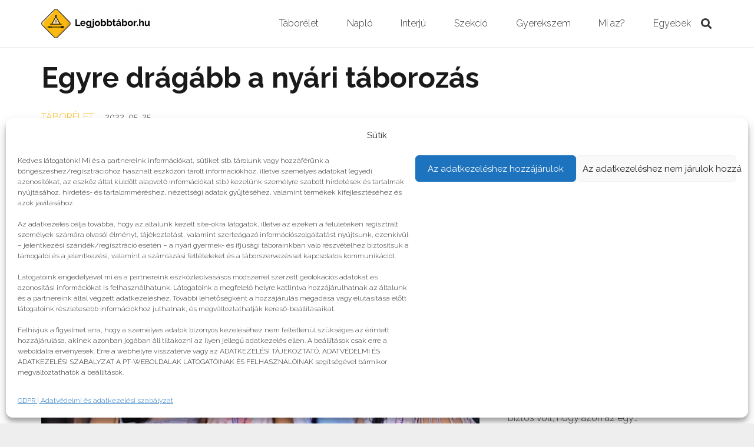

--- FILE ---
content_type: text/html; charset=UTF-8
request_url: https://legjobbtabor.hu/2022/05/25/egyre-dragabb-a-nyari-taborozas/
body_size: 30292
content:
<!DOCTYPE HTML>
<html dir="ltr" lang="hu">
<head>
	<meta charset="UTF-8">
	<script data-cfasync="false" data-no-defer="1">var ewww_webp_supported=!1;function check_webp_feature(A,e){var w;e=void 0!==e?e:function(){},ewww_webp_supported?e(ewww_webp_supported):((w=new Image).onload=function(){ewww_webp_supported=0<w.width&&0<w.height,e&&e(ewww_webp_supported)},w.onerror=function(){e&&e(!1)},w.src="data:image/webp;base64,"+{alpha:"UklGRkoAAABXRUJQVlA4WAoAAAAQAAAAAAAAAAAAQUxQSAwAAAARBxAR/Q9ERP8DAABWUDggGAAAABQBAJ0BKgEAAQAAAP4AAA3AAP7mtQAAAA=="}[A])}check_webp_feature("alpha");</script><script data-cfasync="false" data-no-defer="1">var Arrive=function(c,w){"use strict";if(c.MutationObserver&&"undefined"!=typeof HTMLElement){var r,a=0,u=(r=HTMLElement.prototype.matches||HTMLElement.prototype.webkitMatchesSelector||HTMLElement.prototype.mozMatchesSelector||HTMLElement.prototype.msMatchesSelector,{matchesSelector:function(e,t){return e instanceof HTMLElement&&r.call(e,t)},addMethod:function(e,t,r){var a=e[t];e[t]=function(){return r.length==arguments.length?r.apply(this,arguments):"function"==typeof a?a.apply(this,arguments):void 0}},callCallbacks:function(e,t){t&&t.options.onceOnly&&1==t.firedElems.length&&(e=[e[0]]);for(var r,a=0;r=e[a];a++)r&&r.callback&&r.callback.call(r.elem,r.elem);t&&t.options.onceOnly&&1==t.firedElems.length&&t.me.unbindEventWithSelectorAndCallback.call(t.target,t.selector,t.callback)},checkChildNodesRecursively:function(e,t,r,a){for(var i,n=0;i=e[n];n++)r(i,t,a)&&a.push({callback:t.callback,elem:i}),0<i.childNodes.length&&u.checkChildNodesRecursively(i.childNodes,t,r,a)},mergeArrays:function(e,t){var r,a={};for(r in e)e.hasOwnProperty(r)&&(a[r]=e[r]);for(r in t)t.hasOwnProperty(r)&&(a[r]=t[r]);return a},toElementsArray:function(e){return e=void 0!==e&&("number"!=typeof e.length||e===c)?[e]:e}}),e=(l.prototype.addEvent=function(e,t,r,a){a={target:e,selector:t,options:r,callback:a,firedElems:[]};return this._beforeAdding&&this._beforeAdding(a),this._eventsBucket.push(a),a},l.prototype.removeEvent=function(e){for(var t,r=this._eventsBucket.length-1;t=this._eventsBucket[r];r--)e(t)&&(this._beforeRemoving&&this._beforeRemoving(t),(t=this._eventsBucket.splice(r,1))&&t.length&&(t[0].callback=null))},l.prototype.beforeAdding=function(e){this._beforeAdding=e},l.prototype.beforeRemoving=function(e){this._beforeRemoving=e},l),t=function(i,n){var o=new e,l=this,s={fireOnAttributesModification:!1};return o.beforeAdding(function(t){var e=t.target;e!==c.document&&e!==c||(e=document.getElementsByTagName("html")[0]);var r=new MutationObserver(function(e){n.call(this,e,t)}),a=i(t.options);r.observe(e,a),t.observer=r,t.me=l}),o.beforeRemoving(function(e){e.observer.disconnect()}),this.bindEvent=function(e,t,r){t=u.mergeArrays(s,t);for(var a=u.toElementsArray(this),i=0;i<a.length;i++)o.addEvent(a[i],e,t,r)},this.unbindEvent=function(){var r=u.toElementsArray(this);o.removeEvent(function(e){for(var t=0;t<r.length;t++)if(this===w||e.target===r[t])return!0;return!1})},this.unbindEventWithSelectorOrCallback=function(r){var a=u.toElementsArray(this),i=r,e="function"==typeof r?function(e){for(var t=0;t<a.length;t++)if((this===w||e.target===a[t])&&e.callback===i)return!0;return!1}:function(e){for(var t=0;t<a.length;t++)if((this===w||e.target===a[t])&&e.selector===r)return!0;return!1};o.removeEvent(e)},this.unbindEventWithSelectorAndCallback=function(r,a){var i=u.toElementsArray(this);o.removeEvent(function(e){for(var t=0;t<i.length;t++)if((this===w||e.target===i[t])&&e.selector===r&&e.callback===a)return!0;return!1})},this},i=new function(){var s={fireOnAttributesModification:!1,onceOnly:!1,existing:!1};function n(e,t,r){return!(!u.matchesSelector(e,t.selector)||(e._id===w&&(e._id=a++),-1!=t.firedElems.indexOf(e._id)))&&(t.firedElems.push(e._id),!0)}var c=(i=new t(function(e){var t={attributes:!1,childList:!0,subtree:!0};return e.fireOnAttributesModification&&(t.attributes=!0),t},function(e,i){e.forEach(function(e){var t=e.addedNodes,r=e.target,a=[];null!==t&&0<t.length?u.checkChildNodesRecursively(t,i,n,a):"attributes"===e.type&&n(r,i)&&a.push({callback:i.callback,elem:r}),u.callCallbacks(a,i)})})).bindEvent;return i.bindEvent=function(e,t,r){t=void 0===r?(r=t,s):u.mergeArrays(s,t);var a=u.toElementsArray(this);if(t.existing){for(var i=[],n=0;n<a.length;n++)for(var o=a[n].querySelectorAll(e),l=0;l<o.length;l++)i.push({callback:r,elem:o[l]});if(t.onceOnly&&i.length)return r.call(i[0].elem,i[0].elem);setTimeout(u.callCallbacks,1,i)}c.call(this,e,t,r)},i},o=new function(){var a={};function i(e,t){return u.matchesSelector(e,t.selector)}var n=(o=new t(function(){return{childList:!0,subtree:!0}},function(e,r){e.forEach(function(e){var t=e.removedNodes,e=[];null!==t&&0<t.length&&u.checkChildNodesRecursively(t,r,i,e),u.callCallbacks(e,r)})})).bindEvent;return o.bindEvent=function(e,t,r){t=void 0===r?(r=t,a):u.mergeArrays(a,t),n.call(this,e,t,r)},o};d(HTMLElement.prototype),d(NodeList.prototype),d(HTMLCollection.prototype),d(HTMLDocument.prototype),d(Window.prototype);var n={};return s(i,n,"unbindAllArrive"),s(o,n,"unbindAllLeave"),n}function l(){this._eventsBucket=[],this._beforeAdding=null,this._beforeRemoving=null}function s(e,t,r){u.addMethod(t,r,e.unbindEvent),u.addMethod(t,r,e.unbindEventWithSelectorOrCallback),u.addMethod(t,r,e.unbindEventWithSelectorAndCallback)}function d(e){e.arrive=i.bindEvent,s(i,e,"unbindArrive"),e.leave=o.bindEvent,s(o,e,"unbindLeave")}}(window,void 0),ewww_webp_supported=!1;function check_webp_feature(e,t){var r;ewww_webp_supported?t(ewww_webp_supported):((r=new Image).onload=function(){ewww_webp_supported=0<r.width&&0<r.height,t(ewww_webp_supported)},r.onerror=function(){t(!1)},r.src="data:image/webp;base64,"+{alpha:"UklGRkoAAABXRUJQVlA4WAoAAAAQAAAAAAAAAAAAQUxQSAwAAAARBxAR/Q9ERP8DAABWUDggGAAAABQBAJ0BKgEAAQAAAP4AAA3AAP7mtQAAAA==",animation:"UklGRlIAAABXRUJQVlA4WAoAAAASAAAAAAAAAAAAQU5JTQYAAAD/////AABBTk1GJgAAAAAAAAAAAAAAAAAAAGQAAABWUDhMDQAAAC8AAAAQBxAREYiI/gcA"}[e])}function ewwwLoadImages(e){if(e){for(var t=document.querySelectorAll(".batch-image img, .image-wrapper a, .ngg-pro-masonry-item a, .ngg-galleria-offscreen-seo-wrapper a"),r=0,a=t.length;r<a;r++)ewwwAttr(t[r],"data-src",t[r].getAttribute("data-webp")),ewwwAttr(t[r],"data-thumbnail",t[r].getAttribute("data-webp-thumbnail"));for(var i=document.querySelectorAll(".rev_slider ul li"),r=0,a=i.length;r<a;r++){ewwwAttr(i[r],"data-thumb",i[r].getAttribute("data-webp-thumb"));for(var n=1;n<11;)ewwwAttr(i[r],"data-param"+n,i[r].getAttribute("data-webp-param"+n)),n++}for(r=0,a=(i=document.querySelectorAll(".rev_slider img")).length;r<a;r++)ewwwAttr(i[r],"data-lazyload",i[r].getAttribute("data-webp-lazyload"));for(var o=document.querySelectorAll("div.woocommerce-product-gallery__image"),r=0,a=o.length;r<a;r++)ewwwAttr(o[r],"data-thumb",o[r].getAttribute("data-webp-thumb"))}for(var l=document.querySelectorAll("video"),r=0,a=l.length;r<a;r++)ewwwAttr(l[r],"poster",e?l[r].getAttribute("data-poster-webp"):l[r].getAttribute("data-poster-image"));for(var s,c=document.querySelectorAll("img.ewww_webp_lazy_load"),r=0,a=c.length;r<a;r++)e&&(ewwwAttr(c[r],"data-lazy-srcset",c[r].getAttribute("data-lazy-srcset-webp")),ewwwAttr(c[r],"data-srcset",c[r].getAttribute("data-srcset-webp")),ewwwAttr(c[r],"data-lazy-src",c[r].getAttribute("data-lazy-src-webp")),ewwwAttr(c[r],"data-src",c[r].getAttribute("data-src-webp")),ewwwAttr(c[r],"data-orig-file",c[r].getAttribute("data-webp-orig-file")),ewwwAttr(c[r],"data-medium-file",c[r].getAttribute("data-webp-medium-file")),ewwwAttr(c[r],"data-large-file",c[r].getAttribute("data-webp-large-file")),null!=(s=c[r].getAttribute("srcset"))&&!1!==s&&s.includes("R0lGOD")&&ewwwAttr(c[r],"src",c[r].getAttribute("data-lazy-src-webp"))),c[r].className=c[r].className.replace(/\bewww_webp_lazy_load\b/,"");for(var w=document.querySelectorAll(".ewww_webp"),r=0,a=w.length;r<a;r++)e?(ewwwAttr(w[r],"srcset",w[r].getAttribute("data-srcset-webp")),ewwwAttr(w[r],"src",w[r].getAttribute("data-src-webp")),ewwwAttr(w[r],"data-orig-file",w[r].getAttribute("data-webp-orig-file")),ewwwAttr(w[r],"data-medium-file",w[r].getAttribute("data-webp-medium-file")),ewwwAttr(w[r],"data-large-file",w[r].getAttribute("data-webp-large-file")),ewwwAttr(w[r],"data-large_image",w[r].getAttribute("data-webp-large_image")),ewwwAttr(w[r],"data-src",w[r].getAttribute("data-webp-src"))):(ewwwAttr(w[r],"srcset",w[r].getAttribute("data-srcset-img")),ewwwAttr(w[r],"src",w[r].getAttribute("data-src-img"))),w[r].className=w[r].className.replace(/\bewww_webp\b/,"ewww_webp_loaded");window.jQuery&&jQuery.fn.isotope&&jQuery.fn.imagesLoaded&&(jQuery(".fusion-posts-container-infinite").imagesLoaded(function(){jQuery(".fusion-posts-container-infinite").hasClass("isotope")&&jQuery(".fusion-posts-container-infinite").isotope()}),jQuery(".fusion-portfolio:not(.fusion-recent-works) .fusion-portfolio-wrapper").imagesLoaded(function(){jQuery(".fusion-portfolio:not(.fusion-recent-works) .fusion-portfolio-wrapper").isotope()}))}function ewwwWebPInit(e){ewwwLoadImages(e),ewwwNggLoadGalleries(e),document.arrive(".ewww_webp",function(){ewwwLoadImages(e)}),document.arrive(".ewww_webp_lazy_load",function(){ewwwLoadImages(e)}),document.arrive("videos",function(){ewwwLoadImages(e)}),"loading"==document.readyState?document.addEventListener("DOMContentLoaded",ewwwJSONParserInit):("undefined"!=typeof galleries&&ewwwNggParseGalleries(e),ewwwWooParseVariations(e))}function ewwwAttr(e,t,r){null!=r&&!1!==r&&e.setAttribute(t,r)}function ewwwJSONParserInit(){"undefined"!=typeof galleries&&check_webp_feature("alpha",ewwwNggParseGalleries),check_webp_feature("alpha",ewwwWooParseVariations)}function ewwwWooParseVariations(e){if(e)for(var t=document.querySelectorAll("form.variations_form"),r=0,a=t.length;r<a;r++){var i=t[r].getAttribute("data-product_variations"),n=!1;try{for(var o in i=JSON.parse(i))void 0!==i[o]&&void 0!==i[o].image&&(void 0!==i[o].image.src_webp&&(i[o].image.src=i[o].image.src_webp,n=!0),void 0!==i[o].image.srcset_webp&&(i[o].image.srcset=i[o].image.srcset_webp,n=!0),void 0!==i[o].image.full_src_webp&&(i[o].image.full_src=i[o].image.full_src_webp,n=!0),void 0!==i[o].image.gallery_thumbnail_src_webp&&(i[o].image.gallery_thumbnail_src=i[o].image.gallery_thumbnail_src_webp,n=!0),void 0!==i[o].image.thumb_src_webp&&(i[o].image.thumb_src=i[o].image.thumb_src_webp,n=!0));n&&ewwwAttr(t[r],"data-product_variations",JSON.stringify(i))}catch(e){}}}function ewwwNggParseGalleries(e){if(e)for(var t in galleries){var r=galleries[t];galleries[t].images_list=ewwwNggParseImageList(r.images_list)}}function ewwwNggLoadGalleries(e){e&&document.addEventListener("ngg.galleria.themeadded",function(e,t){window.ngg_galleria._create_backup=window.ngg_galleria.create,window.ngg_galleria.create=function(e,t){var r=$(e).data("id");return galleries["gallery_"+r].images_list=ewwwNggParseImageList(galleries["gallery_"+r].images_list),window.ngg_galleria._create_backup(e,t)}})}function ewwwNggParseImageList(e){for(var t in e){var r=e[t];if(void 0!==r["image-webp"]&&(e[t].image=r["image-webp"],delete e[t]["image-webp"]),void 0!==r["thumb-webp"]&&(e[t].thumb=r["thumb-webp"],delete e[t]["thumb-webp"]),void 0!==r.full_image_webp&&(e[t].full_image=r.full_image_webp,delete e[t].full_image_webp),void 0!==r.srcsets)for(var a in r.srcsets)nggSrcset=r.srcsets[a],void 0!==r.srcsets[a+"-webp"]&&(e[t].srcsets[a]=r.srcsets[a+"-webp"],delete e[t].srcsets[a+"-webp"]);if(void 0!==r.full_srcsets)for(var i in r.full_srcsets)nggFSrcset=r.full_srcsets[i],void 0!==r.full_srcsets[i+"-webp"]&&(e[t].full_srcsets[i]=r.full_srcsets[i+"-webp"],delete e[t].full_srcsets[i+"-webp"])}return e}check_webp_feature("alpha",ewwwWebPInit);</script><title>Egyre drágább a nyári táborozás | Legjobbtabor.hu</title>
	<style>img:is([sizes="auto" i], [sizes^="auto," i]) { contain-intrinsic-size: 3000px 1500px }</style>
	
		<!-- All in One SEO 4.2.6.1 - aioseo.com -->
		<meta name="description" content="Minden nyári tábor emelni kényszerül a részvételi díjain. Átlagosan mennyivel drágulnak a gyerektáborok? Most kiderül. A Covid okozta bezártság is lehet az oka annak, hogy a nyári táborokba jelentkezők száma idén rekordot döntött – legalábbis Tóth Béla, a Táborfigyelő ügyvezetőjének megfigyelése alapján az utóbbi hetekben rengeteg látogatója volt a gyerektáborokat összegyűjtő honlapnak, és a jelentkezések" />
		<meta name="robots" content="max-image-preview:large" />
		<meta name="keywords" content="#2022" />
		<link rel="canonical" href="https://legjobbtabor.hu/2022/05/25/egyre-dragabb-a-nyari-taborozas/" />
		<meta name="generator" content="All in One SEO (AIOSEO) 4.2.6.1 " />
		<script type="application/ld+json" class="aioseo-schema">
			{"@context":"https:\/\/schema.org","@graph":[{"@type":"Article","@id":"https:\/\/legjobbtabor.hu\/2022\/05\/25\/egyre-dragabb-a-nyari-taborozas\/#article","name":"Egyre dr\u00e1g\u00e1bb a ny\u00e1ri t\u00e1boroz\u00e1s | Legjobbtabor.hu","headline":"Egyre dr\u00e1g\u00e1bb a ny\u00e1ri t\u00e1boroz\u00e1s","author":{"@id":"https:\/\/legjobbtabor.hu\/author\/ater\/#author"},"publisher":{"@id":"https:\/\/legjobbtabor.hu\/#organization"},"image":{"@type":"ImageObject","url":"https:\/\/legjobbtabor.hu\/wp-content\/uploads\/2022\/05\/20210801_v_288.jpg","width":1200,"height":800,"caption":"Ottalv\u00f3s t\u00e1bor, napk\u00f6zis t\u00e1bor"},"datePublished":"2022-05-24T22:46:37+02:00","dateModified":"2022-05-24T22:46:37+02:00","inLanguage":"hu-HU","mainEntityOfPage":{"@id":"https:\/\/legjobbtabor.hu\/2022\/05\/25\/egyre-dragabb-a-nyari-taborozas\/#webpage"},"isPartOf":{"@id":"https:\/\/legjobbtabor.hu\/2022\/05\/25\/egyre-dragabb-a-nyari-taborozas\/#webpage"},"articleSection":"T\u00e1bor\u00e9let, #2022"},{"@type":"BreadcrumbList","@id":"https:\/\/legjobbtabor.hu\/2022\/05\/25\/egyre-dragabb-a-nyari-taborozas\/#breadcrumblist","itemListElement":[{"@type":"ListItem","@id":"https:\/\/legjobbtabor.hu\/#listItem","position":1,"item":{"@type":"WebPage","@id":"https:\/\/legjobbtabor.hu\/","name":"Home","description":"Egy helyen minden, ami ottalv\u00f3s ny\u00e1ri t\u00e1borral, bej\u00e1r\u00f3s ny\u00e1ri t\u00e1borral, napk\u00f6zis ny\u00e1ri t\u00e1borral kapcsolatos. Alternat\u00edv\u00e1k, \u00e9lm\u00e9nyek, v\u00e9lem\u00e9nyek, tan\u00e1csok.","url":"https:\/\/legjobbtabor.hu\/"},"nextItem":"https:\/\/legjobbtabor.hu\/2022\/#listItem"},{"@type":"ListItem","@id":"https:\/\/legjobbtabor.hu\/2022\/#listItem","position":2,"item":{"@type":"WebPage","@id":"https:\/\/legjobbtabor.hu\/2022\/","name":"2022","url":"https:\/\/legjobbtabor.hu\/2022\/"},"nextItem":"https:\/\/legjobbtabor.hu\/2022\/05\/#listItem","previousItem":"https:\/\/legjobbtabor.hu\/#listItem"},{"@type":"ListItem","@id":"https:\/\/legjobbtabor.hu\/2022\/05\/#listItem","position":3,"item":{"@type":"WebPage","@id":"https:\/\/legjobbtabor.hu\/2022\/05\/","name":"May","url":"https:\/\/legjobbtabor.hu\/2022\/05\/"},"nextItem":"https:\/\/legjobbtabor.hu\/2022\/05\/25\/#listItem","previousItem":"https:\/\/legjobbtabor.hu\/2022\/#listItem"},{"@type":"ListItem","@id":"https:\/\/legjobbtabor.hu\/2022\/05\/25\/#listItem","position":4,"item":{"@type":"WebPage","@id":"https:\/\/legjobbtabor.hu\/2022\/05\/25\/","name":"24","url":"https:\/\/legjobbtabor.hu\/2022\/05\/25\/"},"nextItem":"https:\/\/legjobbtabor.hu\/2022\/05\/25\/egyre-dragabb-a-nyari-taborozas\/#listItem","previousItem":"https:\/\/legjobbtabor.hu\/2022\/05\/#listItem"},{"@type":"ListItem","@id":"https:\/\/legjobbtabor.hu\/2022\/05\/25\/egyre-dragabb-a-nyari-taborozas\/#listItem","position":5,"item":{"@type":"WebPage","@id":"https:\/\/legjobbtabor.hu\/2022\/05\/25\/egyre-dragabb-a-nyari-taborozas\/","name":"Egyre dr\u00e1g\u00e1bb a ny\u00e1ri t\u00e1boroz\u00e1s","description":"Minden ny\u00e1ri t\u00e1bor emelni k\u00e9nyszer\u00fcl a r\u00e9szv\u00e9teli d\u00edjain. \u00c1tlagosan mennyivel dr\u00e1gulnak a gyerekt\u00e1borok? Most kider\u00fcl. A Covid okozta bez\u00e1rts\u00e1g is lehet az oka annak, hogy a ny\u00e1ri t\u00e1borokba jelentkez\u0151k sz\u00e1ma id\u00e9n rekordot d\u00f6nt\u00f6tt \u2013 legal\u00e1bbis T\u00f3th B\u00e9la, a T\u00e1borfigyel\u0151 \u00fcgyvezet\u0151j\u00e9nek megfigyel\u00e9se alapj\u00e1n az ut\u00f3bbi hetekben rengeteg l\u00e1togat\u00f3ja volt a gyerekt\u00e1borokat \u00f6sszegy\u0171jt\u0151 honlapnak, \u00e9s a jelentkez\u00e9sek","url":"https:\/\/legjobbtabor.hu\/2022\/05\/25\/egyre-dragabb-a-nyari-taborozas\/"},"previousItem":"https:\/\/legjobbtabor.hu\/2022\/05\/25\/#listItem"}]},{"@type":"Organization","@id":"https:\/\/legjobbtabor.hu\/#organization","name":"Legjobbtabor.hu","url":"https:\/\/legjobbtabor.hu\/","sameAs":["https:\/\/www.facebook.com\/peopleteam"]},{"@type":"WebPage","@id":"https:\/\/legjobbtabor.hu\/2022\/05\/25\/egyre-dragabb-a-nyari-taborozas\/#webpage","url":"https:\/\/legjobbtabor.hu\/2022\/05\/25\/egyre-dragabb-a-nyari-taborozas\/","name":"Egyre dr\u00e1g\u00e1bb a ny\u00e1ri t\u00e1boroz\u00e1s | Legjobbtabor.hu","description":"Minden ny\u00e1ri t\u00e1bor emelni k\u00e9nyszer\u00fcl a r\u00e9szv\u00e9teli d\u00edjain. \u00c1tlagosan mennyivel dr\u00e1gulnak a gyerekt\u00e1borok? Most kider\u00fcl. A Covid okozta bez\u00e1rts\u00e1g is lehet az oka annak, hogy a ny\u00e1ri t\u00e1borokba jelentkez\u0151k sz\u00e1ma id\u00e9n rekordot d\u00f6nt\u00f6tt \u2013 legal\u00e1bbis T\u00f3th B\u00e9la, a T\u00e1borfigyel\u0151 \u00fcgyvezet\u0151j\u00e9nek megfigyel\u00e9se alapj\u00e1n az ut\u00f3bbi hetekben rengeteg l\u00e1togat\u00f3ja volt a gyerekt\u00e1borokat \u00f6sszegy\u0171jt\u0151 honlapnak, \u00e9s a jelentkez\u00e9sek","inLanguage":"hu-HU","isPartOf":{"@id":"https:\/\/legjobbtabor.hu\/#website"},"breadcrumb":{"@id":"https:\/\/legjobbtabor.hu\/2022\/05\/25\/egyre-dragabb-a-nyari-taborozas\/#breadcrumblist"},"author":"https:\/\/legjobbtabor.hu\/author\/ater\/#author","creator":"https:\/\/legjobbtabor.hu\/author\/ater\/#author","image":{"@type":"ImageObject","url":"https:\/\/legjobbtabor.hu\/wp-content\/uploads\/2022\/05\/20210801_v_288.jpg","@id":"https:\/\/legjobbtabor.hu\/#mainImage","width":1200,"height":800,"caption":"Ottalv\u00f3s t\u00e1bor, napk\u00f6zis t\u00e1bor"},"primaryImageOfPage":{"@id":"https:\/\/legjobbtabor.hu\/2022\/05\/25\/egyre-dragabb-a-nyari-taborozas\/#mainImage"},"datePublished":"2022-05-24T22:46:37+02:00","dateModified":"2022-05-24T22:46:37+02:00"},{"@type":"WebSite","@id":"https:\/\/legjobbtabor.hu\/#website","url":"https:\/\/legjobbtabor.hu\/","name":"Legjobbtabor.hu","inLanguage":"hu-HU","publisher":{"@id":"https:\/\/legjobbtabor.hu\/#organization"}}]}
		</script>
		<!-- All in One SEO -->

<link rel='dns-prefetch' href='//fonts.googleapis.com' />
<link rel="alternate" type="application/rss+xml" title="Legjobbtabor.hu &raquo; hírcsatorna" href="https://legjobbtabor.hu/feed/" />
<link rel="alternate" type="application/rss+xml" title="Legjobbtabor.hu &raquo; hozzászólás hírcsatorna" href="https://legjobbtabor.hu/comments/feed/" />
<link rel="alternate" type="application/rss+xml" title="Legjobbtabor.hu &raquo; Egyre drágább a nyári táborozás hozzászólás hírcsatorna" href="https://legjobbtabor.hu/2022/05/25/egyre-dragabb-a-nyari-taborozas/feed/" />
<meta name="viewport" content="width=device-width, initial-scale=1">
<meta name="SKYPE_TOOLBAR" content="SKYPE_TOOLBAR_PARSER_COMPATIBLE">
<meta name="theme-color" content="#f5f5f5">
<meta property="og:title" content="Egyre drágább a nyári táborozás | Legjobbtabor.hu">
<meta property="og:url" content="https://legjobbtabor.hu/2022/05/25/egyre-dragabb-a-nyari-taborozas/">
<meta property="og:locale" content="hu_HU">
<meta property="og:site_name" content="Legjobbtabor.hu">
<meta property="og:type" content="article">
<meta property="og:image" content="https://legjobbtabor.hu/wp-content/uploads/2022/05/20210801_v_288-1024x683.jpg" itemprop="image">
<script>
window._wpemojiSettings = {"baseUrl":"https:\/\/s.w.org\/images\/core\/emoji\/16.0.1\/72x72\/","ext":".png","svgUrl":"https:\/\/s.w.org\/images\/core\/emoji\/16.0.1\/svg\/","svgExt":".svg","source":{"concatemoji":"https:\/\/legjobbtabor.hu\/wp-includes\/js\/wp-emoji-release.min.js?ver=6.8.3"}};
/*! This file is auto-generated */
!function(s,n){var o,i,e;function c(e){try{var t={supportTests:e,timestamp:(new Date).valueOf()};sessionStorage.setItem(o,JSON.stringify(t))}catch(e){}}function p(e,t,n){e.clearRect(0,0,e.canvas.width,e.canvas.height),e.fillText(t,0,0);var t=new Uint32Array(e.getImageData(0,0,e.canvas.width,e.canvas.height).data),a=(e.clearRect(0,0,e.canvas.width,e.canvas.height),e.fillText(n,0,0),new Uint32Array(e.getImageData(0,0,e.canvas.width,e.canvas.height).data));return t.every(function(e,t){return e===a[t]})}function u(e,t){e.clearRect(0,0,e.canvas.width,e.canvas.height),e.fillText(t,0,0);for(var n=e.getImageData(16,16,1,1),a=0;a<n.data.length;a++)if(0!==n.data[a])return!1;return!0}function f(e,t,n,a){switch(t){case"flag":return n(e,"\ud83c\udff3\ufe0f\u200d\u26a7\ufe0f","\ud83c\udff3\ufe0f\u200b\u26a7\ufe0f")?!1:!n(e,"\ud83c\udde8\ud83c\uddf6","\ud83c\udde8\u200b\ud83c\uddf6")&&!n(e,"\ud83c\udff4\udb40\udc67\udb40\udc62\udb40\udc65\udb40\udc6e\udb40\udc67\udb40\udc7f","\ud83c\udff4\u200b\udb40\udc67\u200b\udb40\udc62\u200b\udb40\udc65\u200b\udb40\udc6e\u200b\udb40\udc67\u200b\udb40\udc7f");case"emoji":return!a(e,"\ud83e\udedf")}return!1}function g(e,t,n,a){var r="undefined"!=typeof WorkerGlobalScope&&self instanceof WorkerGlobalScope?new OffscreenCanvas(300,150):s.createElement("canvas"),o=r.getContext("2d",{willReadFrequently:!0}),i=(o.textBaseline="top",o.font="600 32px Arial",{});return e.forEach(function(e){i[e]=t(o,e,n,a)}),i}function t(e){var t=s.createElement("script");t.src=e,t.defer=!0,s.head.appendChild(t)}"undefined"!=typeof Promise&&(o="wpEmojiSettingsSupports",i=["flag","emoji"],n.supports={everything:!0,everythingExceptFlag:!0},e=new Promise(function(e){s.addEventListener("DOMContentLoaded",e,{once:!0})}),new Promise(function(t){var n=function(){try{var e=JSON.parse(sessionStorage.getItem(o));if("object"==typeof e&&"number"==typeof e.timestamp&&(new Date).valueOf()<e.timestamp+604800&&"object"==typeof e.supportTests)return e.supportTests}catch(e){}return null}();if(!n){if("undefined"!=typeof Worker&&"undefined"!=typeof OffscreenCanvas&&"undefined"!=typeof URL&&URL.createObjectURL&&"undefined"!=typeof Blob)try{var e="postMessage("+g.toString()+"("+[JSON.stringify(i),f.toString(),p.toString(),u.toString()].join(",")+"));",a=new Blob([e],{type:"text/javascript"}),r=new Worker(URL.createObjectURL(a),{name:"wpTestEmojiSupports"});return void(r.onmessage=function(e){c(n=e.data),r.terminate(),t(n)})}catch(e){}c(n=g(i,f,p,u))}t(n)}).then(function(e){for(var t in e)n.supports[t]=e[t],n.supports.everything=n.supports.everything&&n.supports[t],"flag"!==t&&(n.supports.everythingExceptFlag=n.supports.everythingExceptFlag&&n.supports[t]);n.supports.everythingExceptFlag=n.supports.everythingExceptFlag&&!n.supports.flag,n.DOMReady=!1,n.readyCallback=function(){n.DOMReady=!0}}).then(function(){return e}).then(function(){var e;n.supports.everything||(n.readyCallback(),(e=n.source||{}).concatemoji?t(e.concatemoji):e.wpemoji&&e.twemoji&&(t(e.twemoji),t(e.wpemoji)))}))}((window,document),window._wpemojiSettings);
</script>
<style id='wp-emoji-styles-inline-css'>

	img.wp-smiley, img.emoji {
		display: inline !important;
		border: none !important;
		box-shadow: none !important;
		height: 1em !important;
		width: 1em !important;
		margin: 0 0.07em !important;
		vertical-align: -0.1em !important;
		background: none !important;
		padding: 0 !important;
	}
</style>
<link rel='stylesheet' id='wp-block-library-css' href='https://legjobbtabor.hu/wp-includes/css/dist/block-library/style.min.css?ver=6.8.3' media='all' />
<style id='classic-theme-styles-inline-css'>
/*! This file is auto-generated */
.wp-block-button__link{color:#fff;background-color:#32373c;border-radius:9999px;box-shadow:none;text-decoration:none;padding:calc(.667em + 2px) calc(1.333em + 2px);font-size:1.125em}.wp-block-file__button{background:#32373c;color:#fff;text-decoration:none}
</style>
<style id='global-styles-inline-css'>
:root{--wp--preset--aspect-ratio--square: 1;--wp--preset--aspect-ratio--4-3: 4/3;--wp--preset--aspect-ratio--3-4: 3/4;--wp--preset--aspect-ratio--3-2: 3/2;--wp--preset--aspect-ratio--2-3: 2/3;--wp--preset--aspect-ratio--16-9: 16/9;--wp--preset--aspect-ratio--9-16: 9/16;--wp--preset--color--black: #000000;--wp--preset--color--cyan-bluish-gray: #abb8c3;--wp--preset--color--white: #ffffff;--wp--preset--color--pale-pink: #f78da7;--wp--preset--color--vivid-red: #cf2e2e;--wp--preset--color--luminous-vivid-orange: #ff6900;--wp--preset--color--luminous-vivid-amber: #fcb900;--wp--preset--color--light-green-cyan: #7bdcb5;--wp--preset--color--vivid-green-cyan: #00d084;--wp--preset--color--pale-cyan-blue: #8ed1fc;--wp--preset--color--vivid-cyan-blue: #0693e3;--wp--preset--color--vivid-purple: #9b51e0;--wp--preset--gradient--vivid-cyan-blue-to-vivid-purple: linear-gradient(135deg,rgba(6,147,227,1) 0%,rgb(155,81,224) 100%);--wp--preset--gradient--light-green-cyan-to-vivid-green-cyan: linear-gradient(135deg,rgb(122,220,180) 0%,rgb(0,208,130) 100%);--wp--preset--gradient--luminous-vivid-amber-to-luminous-vivid-orange: linear-gradient(135deg,rgba(252,185,0,1) 0%,rgba(255,105,0,1) 100%);--wp--preset--gradient--luminous-vivid-orange-to-vivid-red: linear-gradient(135deg,rgba(255,105,0,1) 0%,rgb(207,46,46) 100%);--wp--preset--gradient--very-light-gray-to-cyan-bluish-gray: linear-gradient(135deg,rgb(238,238,238) 0%,rgb(169,184,195) 100%);--wp--preset--gradient--cool-to-warm-spectrum: linear-gradient(135deg,rgb(74,234,220) 0%,rgb(151,120,209) 20%,rgb(207,42,186) 40%,rgb(238,44,130) 60%,rgb(251,105,98) 80%,rgb(254,248,76) 100%);--wp--preset--gradient--blush-light-purple: linear-gradient(135deg,rgb(255,206,236) 0%,rgb(152,150,240) 100%);--wp--preset--gradient--blush-bordeaux: linear-gradient(135deg,rgb(254,205,165) 0%,rgb(254,45,45) 50%,rgb(107,0,62) 100%);--wp--preset--gradient--luminous-dusk: linear-gradient(135deg,rgb(255,203,112) 0%,rgb(199,81,192) 50%,rgb(65,88,208) 100%);--wp--preset--gradient--pale-ocean: linear-gradient(135deg,rgb(255,245,203) 0%,rgb(182,227,212) 50%,rgb(51,167,181) 100%);--wp--preset--gradient--electric-grass: linear-gradient(135deg,rgb(202,248,128) 0%,rgb(113,206,126) 100%);--wp--preset--gradient--midnight: linear-gradient(135deg,rgb(2,3,129) 0%,rgb(40,116,252) 100%);--wp--preset--font-size--small: 13px;--wp--preset--font-size--medium: 20px;--wp--preset--font-size--large: 36px;--wp--preset--font-size--x-large: 42px;--wp--preset--spacing--20: 0.44rem;--wp--preset--spacing--30: 0.67rem;--wp--preset--spacing--40: 1rem;--wp--preset--spacing--50: 1.5rem;--wp--preset--spacing--60: 2.25rem;--wp--preset--spacing--70: 3.38rem;--wp--preset--spacing--80: 5.06rem;--wp--preset--shadow--natural: 6px 6px 9px rgba(0, 0, 0, 0.2);--wp--preset--shadow--deep: 12px 12px 50px rgba(0, 0, 0, 0.4);--wp--preset--shadow--sharp: 6px 6px 0px rgba(0, 0, 0, 0.2);--wp--preset--shadow--outlined: 6px 6px 0px -3px rgba(255, 255, 255, 1), 6px 6px rgba(0, 0, 0, 1);--wp--preset--shadow--crisp: 6px 6px 0px rgba(0, 0, 0, 1);}:where(.is-layout-flex){gap: 0.5em;}:where(.is-layout-grid){gap: 0.5em;}body .is-layout-flex{display: flex;}.is-layout-flex{flex-wrap: wrap;align-items: center;}.is-layout-flex > :is(*, div){margin: 0;}body .is-layout-grid{display: grid;}.is-layout-grid > :is(*, div){margin: 0;}:where(.wp-block-columns.is-layout-flex){gap: 2em;}:where(.wp-block-columns.is-layout-grid){gap: 2em;}:where(.wp-block-post-template.is-layout-flex){gap: 1.25em;}:where(.wp-block-post-template.is-layout-grid){gap: 1.25em;}.has-black-color{color: var(--wp--preset--color--black) !important;}.has-cyan-bluish-gray-color{color: var(--wp--preset--color--cyan-bluish-gray) !important;}.has-white-color{color: var(--wp--preset--color--white) !important;}.has-pale-pink-color{color: var(--wp--preset--color--pale-pink) !important;}.has-vivid-red-color{color: var(--wp--preset--color--vivid-red) !important;}.has-luminous-vivid-orange-color{color: var(--wp--preset--color--luminous-vivid-orange) !important;}.has-luminous-vivid-amber-color{color: var(--wp--preset--color--luminous-vivid-amber) !important;}.has-light-green-cyan-color{color: var(--wp--preset--color--light-green-cyan) !important;}.has-vivid-green-cyan-color{color: var(--wp--preset--color--vivid-green-cyan) !important;}.has-pale-cyan-blue-color{color: var(--wp--preset--color--pale-cyan-blue) !important;}.has-vivid-cyan-blue-color{color: var(--wp--preset--color--vivid-cyan-blue) !important;}.has-vivid-purple-color{color: var(--wp--preset--color--vivid-purple) !important;}.has-black-background-color{background-color: var(--wp--preset--color--black) !important;}.has-cyan-bluish-gray-background-color{background-color: var(--wp--preset--color--cyan-bluish-gray) !important;}.has-white-background-color{background-color: var(--wp--preset--color--white) !important;}.has-pale-pink-background-color{background-color: var(--wp--preset--color--pale-pink) !important;}.has-vivid-red-background-color{background-color: var(--wp--preset--color--vivid-red) !important;}.has-luminous-vivid-orange-background-color{background-color: var(--wp--preset--color--luminous-vivid-orange) !important;}.has-luminous-vivid-amber-background-color{background-color: var(--wp--preset--color--luminous-vivid-amber) !important;}.has-light-green-cyan-background-color{background-color: var(--wp--preset--color--light-green-cyan) !important;}.has-vivid-green-cyan-background-color{background-color: var(--wp--preset--color--vivid-green-cyan) !important;}.has-pale-cyan-blue-background-color{background-color: var(--wp--preset--color--pale-cyan-blue) !important;}.has-vivid-cyan-blue-background-color{background-color: var(--wp--preset--color--vivid-cyan-blue) !important;}.has-vivid-purple-background-color{background-color: var(--wp--preset--color--vivid-purple) !important;}.has-black-border-color{border-color: var(--wp--preset--color--black) !important;}.has-cyan-bluish-gray-border-color{border-color: var(--wp--preset--color--cyan-bluish-gray) !important;}.has-white-border-color{border-color: var(--wp--preset--color--white) !important;}.has-pale-pink-border-color{border-color: var(--wp--preset--color--pale-pink) !important;}.has-vivid-red-border-color{border-color: var(--wp--preset--color--vivid-red) !important;}.has-luminous-vivid-orange-border-color{border-color: var(--wp--preset--color--luminous-vivid-orange) !important;}.has-luminous-vivid-amber-border-color{border-color: var(--wp--preset--color--luminous-vivid-amber) !important;}.has-light-green-cyan-border-color{border-color: var(--wp--preset--color--light-green-cyan) !important;}.has-vivid-green-cyan-border-color{border-color: var(--wp--preset--color--vivid-green-cyan) !important;}.has-pale-cyan-blue-border-color{border-color: var(--wp--preset--color--pale-cyan-blue) !important;}.has-vivid-cyan-blue-border-color{border-color: var(--wp--preset--color--vivid-cyan-blue) !important;}.has-vivid-purple-border-color{border-color: var(--wp--preset--color--vivid-purple) !important;}.has-vivid-cyan-blue-to-vivid-purple-gradient-background{background: var(--wp--preset--gradient--vivid-cyan-blue-to-vivid-purple) !important;}.has-light-green-cyan-to-vivid-green-cyan-gradient-background{background: var(--wp--preset--gradient--light-green-cyan-to-vivid-green-cyan) !important;}.has-luminous-vivid-amber-to-luminous-vivid-orange-gradient-background{background: var(--wp--preset--gradient--luminous-vivid-amber-to-luminous-vivid-orange) !important;}.has-luminous-vivid-orange-to-vivid-red-gradient-background{background: var(--wp--preset--gradient--luminous-vivid-orange-to-vivid-red) !important;}.has-very-light-gray-to-cyan-bluish-gray-gradient-background{background: var(--wp--preset--gradient--very-light-gray-to-cyan-bluish-gray) !important;}.has-cool-to-warm-spectrum-gradient-background{background: var(--wp--preset--gradient--cool-to-warm-spectrum) !important;}.has-blush-light-purple-gradient-background{background: var(--wp--preset--gradient--blush-light-purple) !important;}.has-blush-bordeaux-gradient-background{background: var(--wp--preset--gradient--blush-bordeaux) !important;}.has-luminous-dusk-gradient-background{background: var(--wp--preset--gradient--luminous-dusk) !important;}.has-pale-ocean-gradient-background{background: var(--wp--preset--gradient--pale-ocean) !important;}.has-electric-grass-gradient-background{background: var(--wp--preset--gradient--electric-grass) !important;}.has-midnight-gradient-background{background: var(--wp--preset--gradient--midnight) !important;}.has-small-font-size{font-size: var(--wp--preset--font-size--small) !important;}.has-medium-font-size{font-size: var(--wp--preset--font-size--medium) !important;}.has-large-font-size{font-size: var(--wp--preset--font-size--large) !important;}.has-x-large-font-size{font-size: var(--wp--preset--font-size--x-large) !important;}
:where(.wp-block-post-template.is-layout-flex){gap: 1.25em;}:where(.wp-block-post-template.is-layout-grid){gap: 1.25em;}
:where(.wp-block-columns.is-layout-flex){gap: 2em;}:where(.wp-block-columns.is-layout-grid){gap: 2em;}
:root :where(.wp-block-pullquote){font-size: 1.5em;line-height: 1.6;}
</style>
<link rel='stylesheet' id='cmplz-general-css' href='https://legjobbtabor.hu/wp-content/plugins/complianz-gdpr/assets/css/cookieblocker.min.css?ver=6.3.9' media='all' />
<link rel='stylesheet' id='us-fonts-css' href='https://fonts.googleapis.com/css?family=Raleway%3A300%2C400%2C700&#038;display=swap&#038;ver=6.8.3' media='all' />
<link rel='stylesheet' id='us-style-css' href='https://legjobbtabor.hu/wp-content/themes/Impreza/css/style.min.css?ver=8.11.2' media='all' />
<script src="https://legjobbtabor.hu/wp-content/plugins/google-analytics-for-wordpress/assets/js/frontend-gtag.min.js?ver=9.11.1" id="monsterinsights-frontend-script-js" async data-wp-strategy="async"></script>
<script data-cfasync="false" data-wpfc-render="false" id='monsterinsights-frontend-script-js-extra'>var monsterinsights_frontend = {"js_events_tracking":"true","download_extensions":"doc,pdf,ppt,zip,xls,docx,pptx,xlsx","inbound_paths":"[]","home_url":"https:\/\/legjobbtabor.hu","hash_tracking":"false","v4_id":"G-ZMFFSWPE3R"};</script>
<link rel="EditURI" type="application/rsd+xml" title="RSD" href="https://legjobbtabor.hu/xmlrpc.php?rsd" />
<meta name="generator" content="WordPress 6.8.3" />
<link rel='shortlink' href='https://legjobbtabor.hu/?p=1539' />
<link rel="alternate" title="oEmbed (JSON)" type="application/json+oembed" href="https://legjobbtabor.hu/wp-json/oembed/1.0/embed?url=https%3A%2F%2Flegjobbtabor.hu%2F2022%2F05%2F25%2Fegyre-dragabb-a-nyari-taborozas%2F" />
<link rel="alternate" title="oEmbed (XML)" type="text/xml+oembed" href="https://legjobbtabor.hu/wp-json/oembed/1.0/embed?url=https%3A%2F%2Flegjobbtabor.hu%2F2022%2F05%2F25%2Fegyre-dragabb-a-nyari-taborozas%2F&#038;format=xml" />
<meta name="google-site-verification" content="QyWusbN_barzKyMQDzFHlsceC124CA2galJOsD22has" />
<!-- Global site tag (gtag.js) - Google Analytics -->
<script async src="https://www.googletagmanager.com/gtag/js?id=UA-172039431-1"></script>
<script>
  window.dataLayer = window.dataLayer || [];
  function gtag(){dataLayer.push(arguments);}
  gtag('js', new Date());

  gtag('config', 'UA-172039431-1');
</script><style>.cmplz-hidden{display:none!important;}</style>		<script>
			if ( ! /Android|webOS|iPhone|iPad|iPod|BlackBerry|IEMobile|Opera Mini/i.test( navigator.userAgent ) ) {
				var root = document.getElementsByTagName( 'html' )[ 0 ]
				root.className += " no-touch";
			}
		</script>
		<meta name="generator" content="Powered by WPBakery Page Builder - drag and drop page builder for WordPress."/>
<noscript><style>.lazyload[data-src]{display:none !important;}</style></noscript><style>.lazyload{background-image:none !important;}.lazyload:before{background-image:none !important;}</style><link rel="icon" href="https://legjobbtabor.hu/wp-content/uploads/2020/02/legjobbtabor-site-icon-150x150.png" sizes="32x32" />
<link rel="icon" href="https://legjobbtabor.hu/wp-content/uploads/2020/02/legjobbtabor-site-icon-300x300.png" sizes="192x192" />
<link rel="apple-touch-icon" href="https://legjobbtabor.hu/wp-content/uploads/2020/02/legjobbtabor-site-icon-300x300.png" />
<meta name="msapplication-TileImage" content="https://legjobbtabor.hu/wp-content/uploads/2020/02/legjobbtabor-site-icon-300x300.png" />
		<style id="wp-custom-css">
			.partner-logos{
    display: flex;
    align-items: center;
    justify-content: center;
    padding: 10px;
    flex-wrap: wrap;
}

.partner-logo img{
    width: 60px;
    display: block;
    margin: 0 auto;
}

.partner-logo{
    margin: 5px 20px;
    color: #333333;
	  align-items: center; /* logó és szöveg középre egymáshoz képest */
  text-align: center;
}

.partner-logo:hover{
    color: #333333;
}

@media screen and (max-width: 480px) {
    .partner-logo {
        width: 48%;
        margin: 1%;
    }
	    .partner-logo img {
        width: 50px;
    }
}		</style>
		<noscript><style> .wpb_animate_when_almost_visible { opacity: 1; }</style></noscript>		<style id="us-icon-fonts">@font-face{font-display:block;font-style:normal;font-family:"fontawesome";font-weight:900;src:url("https://legjobbtabor.hu/wp-content/themes/Impreza/fonts/fa-solid-900.woff2?ver=8.11.2") format("woff2"),url("https://legjobbtabor.hu/wp-content/themes/Impreza/fonts/fa-solid-900.woff?ver=8.11.2") format("woff")}.fas{font-family:"fontawesome";font-weight:900}@font-face{font-display:block;font-style:normal;font-family:"fontawesome";font-weight:400;src:url("https://legjobbtabor.hu/wp-content/themes/Impreza/fonts/fa-regular-400.woff2?ver=8.11.2") format("woff2"),url("https://legjobbtabor.hu/wp-content/themes/Impreza/fonts/fa-regular-400.woff?ver=8.11.2") format("woff")}.far{font-family:"fontawesome";font-weight:400}@font-face{font-display:block;font-style:normal;font-family:"fontawesome";font-weight:300;src:url("https://legjobbtabor.hu/wp-content/themes/Impreza/fonts/fa-light-300.woff2?ver=8.11.2") format("woff2"),url("https://legjobbtabor.hu/wp-content/themes/Impreza/fonts/fa-light-300.woff?ver=8.11.2") format("woff")}.fal{font-family:"fontawesome";font-weight:300}@font-face{font-display:block;font-style:normal;font-family:"Font Awesome 5 Duotone";font-weight:900;src:url("https://legjobbtabor.hu/wp-content/themes/Impreza/fonts/fa-duotone-900.woff2?ver=8.11.2") format("woff2"),url("https://legjobbtabor.hu/wp-content/themes/Impreza/fonts/fa-duotone-900.woff?ver=8.11.2") format("woff")}.fad{font-family:"Font Awesome 5 Duotone";font-weight:900}.fad{position:relative}.fad:before{position:absolute}.fad:after{opacity:0.4}@font-face{font-display:block;font-style:normal;font-family:"Font Awesome 5 Brands";font-weight:400;src:url("https://legjobbtabor.hu/wp-content/themes/Impreza/fonts/fa-brands-400.woff2?ver=8.11.2") format("woff2"),url("https://legjobbtabor.hu/wp-content/themes/Impreza/fonts/fa-brands-400.woff?ver=8.11.2") format("woff")}.fab{font-family:"Font Awesome 5 Brands";font-weight:400}@font-face{font-display:block;font-style:normal;font-family:"Material Icons";font-weight:400;src:url("https://legjobbtabor.hu/wp-content/themes/Impreza/fonts/material-icons.woff2?ver=8.11.2") format("woff2"),url("https://legjobbtabor.hu/wp-content/themes/Impreza/fonts/material-icons.woff?ver=8.11.2") format("woff")}.material-icons{font-family:"Material Icons";font-weight:400}</style>
				<style id="us-theme-options-css">:root{--color-header-middle-bg:#fff;--color-header-middle-bg-grad:#fff;--color-header-middle-text:#333;--color-header-middle-text-hover:#fdbb11;--color-header-transparent-bg:transparent;--color-header-transparent-bg-grad:transparent;--color-header-transparent-text:#fff;--color-header-transparent-text-hover:#fff;--color-chrome-toolbar:#f5f5f5;--color-chrome-toolbar-grad:#f5f5f5;--color-header-top-bg:#f5f5f5;--color-header-top-bg-grad:linear-gradient(0deg,#f5f5f5,#fff);--color-header-top-text:#333;--color-header-top-text-hover:#fdbb11;--color-header-top-transparent-bg:rgba(0,0,0,0.2);--color-header-top-transparent-bg-grad:rgba(0,0,0,0.2);--color-header-top-transparent-text:rgba(255,255,255,0.66);--color-header-top-transparent-text-hover:#fff;--color-content-bg:#FFFFFF;--color-content-bg-grad:#FFFFFF;--color-content-bg-alt:#f5f5f5;--color-content-bg-alt-grad:#f5f5f5;--color-content-border:#e8e8e8;--color-content-heading:#1a1a1a;--color-content-heading-grad:#1a1a1a;--color-content-text:#333;--color-content-link:#333333;--color-content-link-hover:#fdbb11;--color-content-primary:#fdbb11;--color-content-primary-grad:#fdbb11;--color-content-secondary:#000000;--color-content-secondary-grad:#000000;--color-content-faded:#999;--color-content-overlay:rgba(0,0,0,0.75);--color-content-overlay-grad:rgba(0,0,0,0.75);--color-alt-content-bg:#f5f5f5;--color-alt-content-bg-grad:#f5f5f5;--color-alt-content-bg-alt:#fff;--color-alt-content-bg-alt-grad:#fff;--color-alt-content-border:#ddd;--color-alt-content-heading:#1a1a1a;--color-alt-content-heading-grad:#1a1a1a;--color-alt-content-text:#333;--color-alt-content-link:#333333;--color-alt-content-link-hover:#fdbb11;--color-alt-content-primary:#fdbb11;--color-alt-content-primary-grad:#fdbb11;--color-alt-content-secondary:#000000;--color-alt-content-secondary-grad:#000000;--color-alt-content-faded:#999;--color-alt-content-overlay:#e95095;--color-alt-content-overlay-grad:linear-gradient(135deg,#e95095,rgba(233,80,149,0.75));--color-footer-bg:#222;--color-footer-bg-grad:#222;--color-footer-bg-alt:#1a1a1a;--color-footer-bg-alt-grad:#1a1a1a;--color-footer-border:#333;--color-footer-heading:#ccc;--color-footer-heading-grad:#ccc;--color-footer-text:#999;--color-footer-link:#ccc;--color-footer-link-hover:#fdbb11;--color-subfooter-bg:#1a1a1a;--color-subfooter-bg-grad:#1a1a1a;--color-subfooter-bg-alt:#222;--color-subfooter-bg-alt-grad:#222;--color-subfooter-border:#282828;--color-subfooter-heading:#ccc;--color-subfooter-heading-grad:#ccc;--color-subfooter-text:#bbb;--color-subfooter-link:#fff;--color-subfooter-link-hover:#fdbb11;--color-content-primary-faded:rgba(253,187,17,0.15);--box-shadow:0 5px 15px rgba(0,0,0,.15);--box-shadow-up:0 -5px 15px rgba(0,0,0,.15);--site-content-width:1140px;--inputs-font-size:1rem;--inputs-height:2.8rem;--inputs-padding:0.8rem;--inputs-border-width:0px;--inputs-text-color:var(--color-content-text);--font-body:"Raleway",sans-serif}.has-content-primary-color{color:var(--color-content-primary)}.has-content-primary-background-color{background:var(--color-content-primary-grad)}.has-content-secondary-color{color:var(--color-content-secondary)}.has-content-secondary-background-color{background:var(--color-content-secondary-grad)}.has-content-heading-color{color:var(--color-content-heading)}.has-content-heading-background-color{background:var(--color-content-heading-grad)}.has-content-text-color{color:var(--color-content-text)}.has-content-text-background-color{background:var(--color-content-text-grad)}.has-content-faded-color{color:var(--color-content-faded)}.has-content-faded-background-color{background:var(--color-content-faded-grad)}.has-content-border-color{color:var(--color-content-border)}.has-content-border-background-color{background:var(--color-content-border-grad)}.has-content-bg-alt-color{color:var(--color-content-bg-alt)}.has-content-bg-alt-background-color{background:var(--color-content-bg-alt-grad)}.has-content-bg-color{color:var(--color-content-bg)}.has-content-bg-background-color{background:var(--color-content-bg-grad)}html,.l-header .widget,.menu-item-object-us_page_block{font-family:var(--font-body);font-weight:300;font-size:16px;line-height:28px}h1{font-family:var(--font-h1);font-weight:600;font-size:3.0rem;line-height:1.2;letter-spacing:0;margin-bottom:1.5rem}h2{font-family:var(--font-h2);font-weight:600;font-size:2.0rem;line-height:1.2;letter-spacing:0;margin-bottom:1.5rem}h3{font-family:var(--font-h3);font-weight:600;font-size:1.7rem;line-height:1.2;letter-spacing:0;margin-bottom:1.5rem}.widgettitle,h4{font-family:var(--font-h4);font-weight:600;font-size:1.5rem;line-height:1.2;letter-spacing:0;margin-bottom:1.5rem}h5{font-family:var(--font-h5);font-weight:600;font-size:1.4rem;line-height:1.2;letter-spacing:0;margin-bottom:1.5rem}h6{font-family:var(--font-h6);font-weight:600;font-size:1.3rem;line-height:1.2;letter-spacing:0;margin-bottom:1.5rem}@media (max-width:600px){html{font-size:16px;line-height:28px}h1{font-size:1.5rem}h1.vc_custom_heading:not([class*="us_custom_"]){font-size:1.5rem!important}h2{font-size:1.6rem}h2.vc_custom_heading:not([class*="us_custom_"]){font-size:1.6rem!important}h3{font-size:1.40rem}h3.vc_custom_heading:not([class*="us_custom_"]){font-size:1.40rem!important}.widgettitle,h4{font-size:1rem}h4.vc_custom_heading:not([class*="us_custom_"]){font-size:1rem!important}h5{font-size:1rem}h5.vc_custom_heading:not([class*="us_custom_"]){font-size:1rem!important}h6{font-size:1rem}h6.vc_custom_heading:not([class*="us_custom_"]){font-size:1rem!important}}body{background:#eee}.l-canvas.type_boxed,.l-canvas.type_boxed .l-subheader,.l-canvas.type_boxed~.l-footer{max-width:1300px}.l-subheader-h,.l-section-h,.l-main .aligncenter,.w-tabs-section-content-h{max-width:1140px}.post-password-form{max-width:calc(1140px + 5rem)}@media (max-width:1220px){.l-main .aligncenter{max-width:calc(100vw - 5rem)}}.wpb_text_column:not(:last-child){margin-bottom:1.5rem}@media (min-width:1281px){body.usb_preview .hide_on_default{opacity:0.25!important}.vc_hidden-lg,body:not(.usb_preview) .hide_on_default{display:none!important}.default_align_left{text-align:left}.default_align_right{text-align:right}.default_align_center{text-align:center}.default_align_justify>.w-btn{width:100%}}@media (min-width:1025px) and (max-width:1280px){body.usb_preview .hide_on_laptops{opacity:0.25!important}.vc_hidden-md,body:not(.usb_preview) .hide_on_laptops{display:none!important}.laptops_align_left{text-align:left}.laptops_align_right{text-align:right}.laptops_align_center{text-align:center}.laptops_align_justify>.w-btn{width:100%}}@media (min-width:601px) and (max-width:1024px){body.usb_preview .hide_on_tablets{opacity:0.25!important}.vc_hidden-sm,body:not(.usb_preview) .hide_on_tablets{display:none!important}.tablets_align_left{text-align:left}.tablets_align_right{text-align:right}.tablets_align_center{text-align:center}.tablets_align_justify>.w-btn{width:100%}}@media (max-width:600px){body.usb_preview .hide_on_mobiles{opacity:0.25!important}.vc_hidden-xs,body:not(.usb_preview) .hide_on_mobiles{display:none!important}.mobiles_align_left{text-align:left}.mobiles_align_right{text-align:right}.mobiles_align_center{text-align:center}.mobiles_align_justify>.w-btn{width:100%}}@media (max-width:600px){.g-cols.type_default>div[class*="vc_col-xs-"]{margin-top:1rem;margin-bottom:1rem}.g-cols>div:not([class*="vc_col-xs-"]){width:100%;margin:0 0 1.5rem}.g-cols.reversed>div:last-of-type{order:-1}.g-cols.type_boxes>div,.g-cols.reversed>div:first-child,.g-cols:not(.reversed)>div:last-child,.g-cols>div.has_bg_color{margin-bottom:0}.vc_col-xs-1{width:8.3333%}.vc_col-xs-2{width:16.6666%}.vc_col-xs-1\/5{width:20%}.vc_col-xs-3{width:25%}.vc_col-xs-4{width:33.3333%}.vc_col-xs-2\/5{width:40%}.vc_col-xs-5{width:41.6666%}.vc_col-xs-6{width:50%}.vc_col-xs-7{width:58.3333%}.vc_col-xs-3\/5{width:60%}.vc_col-xs-8{width:66.6666%}.vc_col-xs-9{width:75%}.vc_col-xs-4\/5{width:80%}.vc_col-xs-10{width:83.3333%}.vc_col-xs-11{width:91.6666%}.vc_col-xs-12{width:100%}.vc_col-xs-offset-0{margin-left:0}.vc_col-xs-offset-1{margin-left:8.3333%}.vc_col-xs-offset-2{margin-left:16.6666%}.vc_col-xs-offset-1\/5{margin-left:20%}.vc_col-xs-offset-3{margin-left:25%}.vc_col-xs-offset-4{margin-left:33.3333%}.vc_col-xs-offset-2\/5{margin-left:40%}.vc_col-xs-offset-5{margin-left:41.6666%}.vc_col-xs-offset-6{margin-left:50%}.vc_col-xs-offset-7{margin-left:58.3333%}.vc_col-xs-offset-3\/5{margin-left:60%}.vc_col-xs-offset-8{margin-left:66.6666%}.vc_col-xs-offset-9{margin-left:75%}.vc_col-xs-offset-4\/5{margin-left:80%}.vc_col-xs-offset-10{margin-left:83.3333%}.vc_col-xs-offset-11{margin-left:91.6666%}.vc_col-xs-offset-12{margin-left:100%}}@media (min-width:601px){.vc_col-sm-1{width:8.3333%}.vc_col-sm-2{width:16.6666%}.vc_col-sm-1\/5{width:20%}.vc_col-sm-3{width:25%}.vc_col-sm-4{width:33.3333%}.vc_col-sm-2\/5{width:40%}.vc_col-sm-5{width:41.6666%}.vc_col-sm-6{width:50%}.vc_col-sm-7{width:58.3333%}.vc_col-sm-3\/5{width:60%}.vc_col-sm-8{width:66.6666%}.vc_col-sm-9{width:75%}.vc_col-sm-4\/5{width:80%}.vc_col-sm-10{width:83.3333%}.vc_col-sm-11{width:91.6666%}.vc_col-sm-12{width:100%}.vc_col-sm-offset-0{margin-left:0}.vc_col-sm-offset-1{margin-left:8.3333%}.vc_col-sm-offset-2{margin-left:16.6666%}.vc_col-sm-offset-1\/5{margin-left:20%}.vc_col-sm-offset-3{margin-left:25%}.vc_col-sm-offset-4{margin-left:33.3333%}.vc_col-sm-offset-2\/5{margin-left:40%}.vc_col-sm-offset-5{margin-left:41.6666%}.vc_col-sm-offset-6{margin-left:50%}.vc_col-sm-offset-7{margin-left:58.3333%}.vc_col-sm-offset-3\/5{margin-left:60%}.vc_col-sm-offset-8{margin-left:66.6666%}.vc_col-sm-offset-9{margin-left:75%}.vc_col-sm-offset-4\/5{margin-left:80%}.vc_col-sm-offset-10{margin-left:83.3333%}.vc_col-sm-offset-11{margin-left:91.6666%}.vc_col-sm-offset-12{margin-left:100%}}@media (min-width:1025px){.vc_col-md-1{width:8.3333%}.vc_col-md-2{width:16.6666%}.vc_col-md-1\/5{width:20%}.vc_col-md-3{width:25%}.vc_col-md-4{width:33.3333%}.vc_col-md-2\/5{width:40%}.vc_col-md-5{width:41.6666%}.vc_col-md-6{width:50%}.vc_col-md-7{width:58.3333%}.vc_col-md-3\/5{width:60%}.vc_col-md-8{width:66.6666%}.vc_col-md-9{width:75%}.vc_col-md-4\/5{width:80%}.vc_col-md-10{width:83.3333%}.vc_col-md-11{width:91.6666%}.vc_col-md-12{width:100%}.vc_col-md-offset-0{margin-left:0}.vc_col-md-offset-1{margin-left:8.3333%}.vc_col-md-offset-2{margin-left:16.6666%}.vc_col-md-offset-1\/5{margin-left:20%}.vc_col-md-offset-3{margin-left:25%}.vc_col-md-offset-4{margin-left:33.3333%}.vc_col-md-offset-2\/5{margin-left:40%}.vc_col-md-offset-5{margin-left:41.6666%}.vc_col-md-offset-6{margin-left:50%}.vc_col-md-offset-7{margin-left:58.3333%}.vc_col-md-offset-3\/5{margin-left:60%}.vc_col-md-offset-8{margin-left:66.6666%}.vc_col-md-offset-9{margin-left:75%}.vc_col-md-offset-4\/5{margin-left:80%}.vc_col-md-offset-10{margin-left:83.3333%}.vc_col-md-offset-11{margin-left:91.6666%}.vc_col-md-offset-12{margin-left:100%}}@media (min-width:1281px){.vc_col-lg-1{width:8.3333%}.vc_col-lg-2{width:16.6666%}.vc_col-lg-1\/5{width:20%}.vc_col-lg-3{width:25%}.vc_col-lg-4{width:33.3333%}.vc_col-lg-2\/5{width:40%}.vc_col-lg-5{width:41.6666%}.vc_col-lg-6{width:50%}.vc_col-lg-7{width:58.3333%}.vc_col-lg-3\/5{width:60%}.vc_col-lg-8{width:66.6666%}.vc_col-lg-9{width:75%}.vc_col-lg-4\/5{width:80%}.vc_col-lg-10{width:83.3333%}.vc_col-lg-11{width:91.6666%}.vc_col-lg-12{width:100%}.vc_col-lg-offset-0{margin-left:0}.vc_col-lg-offset-1{margin-left:8.3333%}.vc_col-lg-offset-2{margin-left:16.6666%}.vc_col-lg-offset-1\/5{margin-left:20%}.vc_col-lg-offset-3{margin-left:25%}.vc_col-lg-offset-4{margin-left:33.3333%}.vc_col-lg-offset-2\/5{margin-left:40%}.vc_col-lg-offset-5{margin-left:41.6666%}.vc_col-lg-offset-6{margin-left:50%}.vc_col-lg-offset-7{margin-left:58.3333%}.vc_col-lg-offset-3\/5{margin-left:60%}.vc_col-lg-offset-8{margin-left:66.6666%}.vc_col-lg-offset-9{margin-left:75%}.vc_col-lg-offset-4\/5{margin-left:80%}.vc_col-lg-offset-10{margin-left:83.3333%}.vc_col-lg-offset-11{margin-left:91.6666%}.vc_col-lg-offset-12{margin-left:100%}}@media (min-width:601px) and (max-width:1024px){.g-cols.via_flex.type_default>div[class*="vc_col-md-"],.g-cols.via_flex.type_default>div[class*="vc_col-lg-"]{margin-top:1rem;margin-bottom:1rem}}@media (min-width:1025px) and (max-width:1280px){.g-cols.via_flex.type_default>div[class*="vc_col-lg-"]{margin-top:1rem;margin-bottom:1rem}}@media (max-width:767px){.l-canvas{overflow:hidden}.g-cols.stacking_default.reversed>div:last-of-type{order:-1}.g-cols.stacking_default.via_flex>div:not([class*="vc_col-xs"]){width:100%;margin:0 0 1.5rem}.g-cols.stacking_default.via_grid.mobiles-cols_1{grid-template-columns:100%}.g-cols.stacking_default.via_flex.type_boxes>div,.g-cols.stacking_default.via_flex.reversed>div:first-child,.g-cols.stacking_default.via_flex:not(.reversed)>div:last-child,.g-cols.stacking_default.via_flex>div.has_bg_color{margin-bottom:0}.g-cols.stacking_default.via_flex.type_default>.wpb_column.stretched{margin-left:-1rem;margin-right:-1rem}.g-cols.stacking_default.via_grid.mobiles-cols_1>.wpb_column.stretched,.g-cols.stacking_default.via_flex.type_boxes>.wpb_column.stretched{margin-left:-2.5rem;margin-right:-2.5rem;width:auto}.vc_column-inner.type_sticky>.wpb_wrapper,.vc_column_container.type_sticky>.vc_column-inner{top:0!important}}@media (min-width:768px){body:not(.rtl) .l-section.for_sidebar.at_left>div>.l-sidebar,.rtl .l-section.for_sidebar.at_right>div>.l-sidebar{order:-1}.vc_column_container.type_sticky>.vc_column-inner,.vc_column-inner.type_sticky>.wpb_wrapper{position:-webkit-sticky;position:sticky}.l-section.type_sticky{position:-webkit-sticky;position:sticky;top:0;z-index:11;transform:translateZ(0); transition:top 0.3s cubic-bezier(.78,.13,.15,.86) 0.1s}.header_hor .l-header.post_fixed.sticky_auto_hide{z-index:12}.admin-bar .l-section.type_sticky{top:32px}.l-section.type_sticky>.l-section-h{transition:padding-top 0.3s}.header_hor .l-header.pos_fixed:not(.down)~.l-main .l-section.type_sticky:not(:first-of-type){top:var(--header-sticky-height)}.admin-bar.header_hor .l-header.pos_fixed:not(.down)~.l-main .l-section.type_sticky:not(:first-of-type){top:calc( var(--header-sticky-height) + 32px )}.header_hor .l-header.pos_fixed.sticky:not(.down)~.l-main .l-section.type_sticky:first-of-type>.l-section-h{padding-top:var(--header-sticky-height)}.header_hor.headerinpos_bottom .l-header.pos_fixed.sticky:not(.down)~.l-main .l-section.type_sticky:first-of-type>.l-section-h{padding-bottom:var(--header-sticky-height)!important}}@media screen and (min-width:1220px){.g-cols.via_flex.type_default>.wpb_column.stretched:first-of-type{margin-left:calc( var(--site-content-width) / 2 + 0px / 2 + 1.5rem - 50vw)}.g-cols.via_flex.type_default>.wpb_column.stretched:last-of-type{margin-right:calc( var(--site-content-width) / 2 + 0px / 2 + 1.5rem - 50vw)}.l-main .alignfull, .w-separator.width_screen,.g-cols.via_grid>.wpb_column.stretched:first-of-type,.g-cols.via_flex.type_boxes>.wpb_column.stretched:first-of-type{margin-left:calc( var(--site-content-width) / 2 + 0px / 2 - 50vw )}.l-main .alignfull, .w-separator.width_screen,.g-cols.via_grid>.wpb_column.stretched:last-of-type,.g-cols.via_flex.type_boxes>.wpb_column.stretched:last-of-type{margin-right:calc( var(--site-content-width) / 2 + 0px / 2 - 50vw )}}@media (max-width:600px){.w-form-row.for_submit .w-btn{font-size:var(--btn-size-mobiles)!important}}a,button,input[type="submit"],.ui-slider-handle{outline:none!important}.w-toplink,.w-header-show{background:rgba(0,0,0,0.3)}.no-touch .w-toplink.active:hover,.no-touch .w-header-show:hover{background:var(--color-content-primary-grad)}button[type="submit"]:not(.w-btn),input[type="submit"]:not(.w-btn),.us-nav-style_1>*,.navstyle_1>.owl-nav div,.us-btn-style_1{font-family:var(--font-body);font-size:16px;line-height:1.2!important;font-weight:700;font-style:normal;text-transform:none;letter-spacing:0em;border-radius:0.3em;padding:0.8em 1.8em;background:#fdbb11;border-color:transparent;color:#ffffff!important;box-shadow:0 0em 0em 0 rgba(0,0,0,0.2)}button[type="submit"]:not(.w-btn):before,input[type="submit"]:not(.w-btn),.us-nav-style_1>*:before,.navstyle_1>.owl-nav div:before,.us-btn-style_1:before{border-width:0px}.no-touch button[type="submit"]:not(.w-btn):hover,.no-touch input[type="submit"]:not(.w-btn):hover,.us-nav-style_1>span.current,.no-touch .us-nav-style_1>a:hover,.no-touch .navstyle_1>.owl-nav div:hover,.no-touch .us-btn-style_1:hover{box-shadow:0 0em 0em 0 rgba(0,0,0,0.2);background:#d3960d;border-color:transparent;color:#ffffff!important}.us-nav-style_1>*{min-width:calc(1.2em + 2 * 0.8em)}.us-nav-style_2>*,.navstyle_2>.owl-nav div,.us-btn-style_2{font-family:var(--font-body);font-size:16px;line-height:1.2!important;font-weight:700;font-style:normal;text-transform:none;letter-spacing:0em;border-radius:0.3em;padding:0.8em 1.8em;background:#e8e8e8;border-color:transparent;color:#333333!important;box-shadow:0 0em 0em 0 rgba(0,0,0,0.2)}.us-nav-style_2>*:before,.navstyle_2>.owl-nav div:before,.us-btn-style_2:before{border-width:0px}.us-nav-style_2>span.current,.no-touch .us-nav-style_2>a:hover,.no-touch .navstyle_2>.owl-nav div:hover,.no-touch .us-btn-style_2:hover{box-shadow:0 0em 0em 0 rgba(0,0,0,0.2);background:#333333;border-color:transparent;color:#ffffff!important}.us-nav-style_2>*{min-width:calc(1.2em + 2 * 0.8em)}.w-filter.state_desktop.style_drop_default .w-filter-item-title,.select2-selection,select,textarea,input:not([type="submit"]),.w-form-checkbox,.w-form-radio{font-weight:400;letter-spacing:0em;border-radius:0.3rem;background:var(--color-content-bg-alt);border-color:var(--color-content-border);color:var(--color-content-text);box-shadow:0px 1px 0px 0px rgba(0,0,0,0.08) inset}.w-filter.state_desktop.style_drop_default .w-filter-item-title:focus,.select2-container--open .select2-selection,select:focus,textarea:focus,input:not([type="submit"]):focus,input:focus + .w-form-checkbox,input:focus + .w-form-radio{box-shadow:0px 0px 0px 2px var(--color-content-primary)}.w-form-row.move_label .w-form-row-label{font-size:1rem;top:calc(2.8rem/2 + 0px - 0.7em);margin:0 0.8rem;background-color:var(--color-content-bg-alt);color:var(--color-content-text)}.w-form-row.with_icon.move_label .w-form-row-label{margin-left:calc(1.6em + 0.8rem)}.color_alternate input:not([type="submit"]),.color_alternate textarea,.color_alternate select,.color_alternate .w-form-checkbox,.color_alternate .w-form-radio,.color_alternate .move_label .w-form-row-label{background:var(--color-alt-content-bg-alt-grad)}.color_footer-top input:not([type="submit"]),.color_footer-top textarea,.color_footer-top select,.color_footer-top .w-form-checkbox,.color_footer-top .w-form-radio,.color_footer-top .w-form-row.move_label .w-form-row-label{background:var(--color-subfooter-bg-alt-grad)}.color_footer-bottom input:not([type="submit"]),.color_footer-bottom textarea,.color_footer-bottom select,.color_footer-bottom .w-form-checkbox,.color_footer-bottom .w-form-radio,.color_footer-bottom .w-form-row.move_label .w-form-row-label{background:var(--color-footer-bg-alt-grad)}.color_alternate input:not([type="submit"]),.color_alternate textarea,.color_alternate select,.color_alternate .w-form-checkbox,.color_alternate .w-form-radio{border-color:var(--color-alt-content-border)}.color_footer-top input:not([type="submit"]),.color_footer-top textarea,.color_footer-top select,.color_footer-top .w-form-checkbox,.color_footer-top .w-form-radio{border-color:var(--color-subfooter-border)}.color_footer-bottom input:not([type="submit"]),.color_footer-bottom textarea,.color_footer-bottom select,.color_footer-bottom .w-form-checkbox,.color_footer-bottom .w-form-radio{border-color:var(--color-footer-border)}.color_alternate input:not([type="submit"]),.color_alternate textarea,.color_alternate select,.color_alternate .w-form-checkbox,.color_alternate .w-form-radio,.color_alternate .w-form-row-field>i,.color_alternate .w-form-row-field:after,.color_alternate .widget_search form:after,.color_footer-top input:not([type="submit"]),.color_footer-top textarea,.color_footer-top select,.color_footer-top .w-form-checkbox,.color_footer-top .w-form-radio,.color_footer-top .w-form-row-field>i,.color_footer-top .w-form-row-field:after,.color_footer-top .widget_search form:after,.color_footer-bottom input:not([type="submit"]),.color_footer-bottom textarea,.color_footer-bottom select,.color_footer-bottom .w-form-checkbox,.color_footer-bottom .w-form-radio,.color_footer-bottom .w-form-row-field>i,.color_footer-bottom .w-form-row-field:after,.color_footer-bottom .widget_search form:after{color:inherit}.style_phone6-1>*{background-image:url(https://legjobbtabor.hu/wp-content/themes/Impreza/img/phone-6-black-real.png)}.style_phone6-2>*{background-image:url(https://legjobbtabor.hu/wp-content/themes/Impreza/img/phone-6-white-real.png)}.style_phone6-3>*{background-image:url(https://legjobbtabor.hu/wp-content/themes/Impreza/img/phone-6-black-flat.png)}.style_phone6-4>*{background-image:url(https://legjobbtabor.hu/wp-content/themes/Impreza/img/phone-6-white-flat.png)}.leaflet-default-icon-path{background-image:url(https://legjobbtabor.hu/wp-content/themes/Impreza/common/css/vendor/images/marker-icon.png)}</style>
				<style id="us-header-css"> .l-subheader.at_middle,.l-subheader.at_middle .w-dropdown-list,.l-subheader.at_middle .type_mobile .w-nav-list.level_1{background:var(--color-header-middle-bg);color:var(--color-header-middle-text)}.no-touch .l-subheader.at_middle a:hover,.no-touch .l-header.bg_transparent .l-subheader.at_middle .w-dropdown.opened a:hover{color:var(--color-header-middle-text-hover)}.l-header.bg_transparent:not(.sticky) .l-subheader.at_middle{background:var(--color-header-transparent-bg);color:var(--color-header-transparent-text)}.no-touch .l-header.bg_transparent:not(.sticky) .at_middle .w-cart-link:hover,.no-touch .l-header.bg_transparent:not(.sticky) .at_middle .w-text a:hover,.no-touch .l-header.bg_transparent:not(.sticky) .at_middle .w-html a:hover,.no-touch .l-header.bg_transparent:not(.sticky) .at_middle .w-nav>a:hover,.no-touch .l-header.bg_transparent:not(.sticky) .at_middle .w-menu a:hover,.no-touch .l-header.bg_transparent:not(.sticky) .at_middle .w-search>a:hover,.no-touch .l-header.bg_transparent:not(.sticky) .at_middle .w-dropdown a:hover,.no-touch .l-header.bg_transparent:not(.sticky) .at_middle .type_desktop .menu-item.level_1:hover>a{color:var(--color-header-transparent-text-hover)}.header_ver .l-header{background:var(--color-header-middle-bg);color:var(--color-header-middle-text)}@media (min-width:901px){.hidden_for_default{display:none!important}.l-subheader.at_top{display:none}.l-subheader.at_bottom{display:none}.l-header{position:relative;z-index:111;width:100%}.l-subheader{margin:0 auto}.l-subheader.width_full{padding-left:1.5rem;padding-right:1.5rem}.l-subheader-h{display:flex;align-items:center;position:relative;margin:0 auto;height:inherit}.w-header-show{display:none}.l-header.pos_fixed{position:fixed;left:0}.l-header.pos_fixed:not(.notransition) .l-subheader{transition-property:transform,background,box-shadow,line-height,height;transition-duration:.3s;transition-timing-function:cubic-bezier(.78,.13,.15,.86)}.headerinpos_bottom.sticky_first_section .l-header.pos_fixed{position:fixed!important}.header_hor .l-header.sticky_auto_hide{transition:transform .3s cubic-bezier(.78,.13,.15,.86) .1s}.header_hor .l-header.sticky_auto_hide.down{transform:translateY(-110%)}.l-header.bg_transparent:not(.sticky) .l-subheader{box-shadow:none!important;background:none}.l-header.bg_transparent~.l-main .l-section.width_full.height_auto:first-of-type>.l-section-h{padding-top:0!important;padding-bottom:0!important}.l-header.pos_static.bg_transparent{position:absolute;left:0}.l-subheader.width_full .l-subheader-h{max-width:none!important}.l-header.shadow_thin .l-subheader.at_middle,.l-header.shadow_thin .l-subheader.at_bottom{box-shadow:0 1px 0 rgba(0,0,0,0.08)}.l-header.shadow_wide .l-subheader.at_middle,.l-header.shadow_wide .l-subheader.at_bottom{box-shadow:0 3px 5px -1px rgba(0,0,0,0.1),0 2px 1px -1px rgba(0,0,0,0.05)}.header_hor .l-subheader-cell>.w-cart{margin-left:0;margin-right:0}:root{--header-height:80px;--header-sticky-height:50px}.l-header:before{content:'80'}.l-header.sticky:before{content:'50'}.l-subheader.at_top{line-height:45px;height:45px}.l-header.sticky .l-subheader.at_top{line-height:45px;height:45px}.l-subheader.at_middle{line-height:80px;height:80px}.l-header.sticky .l-subheader.at_middle{line-height:50px;height:50px}.l-subheader.at_bottom{line-height:50px;height:50px}.l-header.sticky .l-subheader.at_bottom{line-height:50px;height:50px}.headerinpos_above .l-header.pos_fixed{overflow:hidden;transition:transform 0.3s;transform:translate3d(0,-100%,0)}.headerinpos_above .l-header.pos_fixed.sticky{overflow:visible;transform:none}.headerinpos_above .l-header.pos_fixed~.l-section>.l-section-h,.headerinpos_above .l-header.pos_fixed~.l-main .l-section:first-of-type>.l-section-h{padding-top:0!important}.headerinpos_below .l-header.pos_fixed:not(.sticky){position:absolute;top:100%}.headerinpos_below .l-header.pos_fixed~.l-main>.l-section:first-of-type>.l-section-h{padding-top:0!important}.headerinpos_below .l-header.pos_fixed~.l-main .l-section.full_height:nth-of-type(2){min-height:100vh}.headerinpos_below .l-header.pos_fixed~.l-main>.l-section:nth-of-type(2)>.l-section-h{padding-top:var(--header-height)}.headerinpos_bottom .l-header.pos_fixed:not(.sticky){position:absolute;top:100vh}.headerinpos_bottom .l-header.pos_fixed~.l-main>.l-section:first-of-type>.l-section-h{padding-top:0!important}.headerinpos_bottom .l-header.pos_fixed~.l-main>.l-section:first-of-type>.l-section-h{padding-bottom:var(--header-height)}.headerinpos_bottom .l-header.pos_fixed.bg_transparent~.l-main .l-section.valign_center:not(.height_auto):first-of-type>.l-section-h{top:calc( var(--header-height) / 2 )}.headerinpos_bottom .l-header.pos_fixed:not(.sticky) .w-cart-dropdown,.headerinpos_bottom .l-header.pos_fixed:not(.sticky) .w-nav.type_desktop .w-nav-list.level_2{bottom:100%;transform-origin:0 100%}.headerinpos_bottom .l-header.pos_fixed:not(.sticky) .w-nav.type_mobile.m_layout_dropdown .w-nav-list.level_1{top:auto;bottom:100%;box-shadow:var(--box-shadow-up)}.headerinpos_bottom .l-header.pos_fixed:not(.sticky) .w-nav.type_desktop .w-nav-list.level_3,.headerinpos_bottom .l-header.pos_fixed:not(.sticky) .w-nav.type_desktop .w-nav-list.level_4{top:auto;bottom:0;transform-origin:0 100%}.headerinpos_bottom .l-header.pos_fixed:not(.sticky) .w-dropdown-list{top:auto;bottom:-0.4em;padding-top:0.4em;padding-bottom:2.4em}.admin-bar .l-header.pos_static.bg_solid~.l-main .l-section.full_height:first-of-type{min-height:calc( 100vh - var(--header-height) - 32px )}.admin-bar .l-header.pos_fixed:not(.sticky_auto_hide)~.l-main .l-section.full_height:not(:first-of-type){min-height:calc( 100vh - var(--header-sticky-height) - 32px )}.admin-bar.headerinpos_below .l-header.pos_fixed~.l-main .l-section.full_height:nth-of-type(2){min-height:calc(100vh - 32px)}}@media (min-width:1025px) and (max-width:900px){.hidden_for_default{display:none!important}.l-subheader.at_top{display:none}.l-subheader.at_bottom{display:none}.l-header{position:relative;z-index:111;width:100%}.l-subheader{margin:0 auto}.l-subheader.width_full{padding-left:1.5rem;padding-right:1.5rem}.l-subheader-h{display:flex;align-items:center;position:relative;margin:0 auto;height:inherit}.w-header-show{display:none}.l-header.pos_fixed{position:fixed;left:0}.l-header.pos_fixed:not(.notransition) .l-subheader{transition-property:transform,background,box-shadow,line-height,height;transition-duration:.3s;transition-timing-function:cubic-bezier(.78,.13,.15,.86)}.headerinpos_bottom.sticky_first_section .l-header.pos_fixed{position:fixed!important}.header_hor .l-header.sticky_auto_hide{transition:transform .3s cubic-bezier(.78,.13,.15,.86) .1s}.header_hor .l-header.sticky_auto_hide.down{transform:translateY(-110%)}.l-header.bg_transparent:not(.sticky) .l-subheader{box-shadow:none!important;background:none}.l-header.bg_transparent~.l-main .l-section.width_full.height_auto:first-of-type>.l-section-h{padding-top:0!important;padding-bottom:0!important}.l-header.pos_static.bg_transparent{position:absolute;left:0}.l-subheader.width_full .l-subheader-h{max-width:none!important}.l-header.shadow_thin .l-subheader.at_middle,.l-header.shadow_thin .l-subheader.at_bottom{box-shadow:0 1px 0 rgba(0,0,0,0.08)}.l-header.shadow_wide .l-subheader.at_middle,.l-header.shadow_wide .l-subheader.at_bottom{box-shadow:0 3px 5px -1px rgba(0,0,0,0.1),0 2px 1px -1px rgba(0,0,0,0.05)}.header_hor .l-subheader-cell>.w-cart{margin-left:0;margin-right:0}:root{--header-height:80px;--header-sticky-height:50px}.l-header:before{content:'80'}.l-header.sticky:before{content:'50'}.l-subheader.at_top{line-height:45px;height:45px}.l-header.sticky .l-subheader.at_top{line-height:45px;height:45px}.l-subheader.at_middle{line-height:80px;height:80px}.l-header.sticky .l-subheader.at_middle{line-height:50px;height:50px}.l-subheader.at_bottom{line-height:50px;height:50px}.l-header.sticky .l-subheader.at_bottom{line-height:50px;height:50px}.headerinpos_above .l-header.pos_fixed{overflow:hidden;transition:transform 0.3s;transform:translate3d(0,-100%,0)}.headerinpos_above .l-header.pos_fixed.sticky{overflow:visible;transform:none}.headerinpos_above .l-header.pos_fixed~.l-section>.l-section-h,.headerinpos_above .l-header.pos_fixed~.l-main .l-section:first-of-type>.l-section-h{padding-top:0!important}.headerinpos_below .l-header.pos_fixed:not(.sticky){position:absolute;top:100%}.headerinpos_below .l-header.pos_fixed~.l-main>.l-section:first-of-type>.l-section-h{padding-top:0!important}.headerinpos_below .l-header.pos_fixed~.l-main .l-section.full_height:nth-of-type(2){min-height:100vh}.headerinpos_below .l-header.pos_fixed~.l-main>.l-section:nth-of-type(2)>.l-section-h{padding-top:var(--header-height)}.headerinpos_bottom .l-header.pos_fixed:not(.sticky){position:absolute;top:100vh}.headerinpos_bottom .l-header.pos_fixed~.l-main>.l-section:first-of-type>.l-section-h{padding-top:0!important}.headerinpos_bottom .l-header.pos_fixed~.l-main>.l-section:first-of-type>.l-section-h{padding-bottom:var(--header-height)}.headerinpos_bottom .l-header.pos_fixed.bg_transparent~.l-main .l-section.valign_center:not(.height_auto):first-of-type>.l-section-h{top:calc( var(--header-height) / 2 )}.headerinpos_bottom .l-header.pos_fixed:not(.sticky) .w-cart-dropdown,.headerinpos_bottom .l-header.pos_fixed:not(.sticky) .w-nav.type_desktop .w-nav-list.level_2{bottom:100%;transform-origin:0 100%}.headerinpos_bottom .l-header.pos_fixed:not(.sticky) .w-nav.type_mobile.m_layout_dropdown .w-nav-list.level_1{top:auto;bottom:100%;box-shadow:var(--box-shadow-up)}.headerinpos_bottom .l-header.pos_fixed:not(.sticky) .w-nav.type_desktop .w-nav-list.level_3,.headerinpos_bottom .l-header.pos_fixed:not(.sticky) .w-nav.type_desktop .w-nav-list.level_4{top:auto;bottom:0;transform-origin:0 100%}.headerinpos_bottom .l-header.pos_fixed:not(.sticky) .w-dropdown-list{top:auto;bottom:-0.4em;padding-top:0.4em;padding-bottom:2.4em}.admin-bar .l-header.pos_static.bg_solid~.l-main .l-section.full_height:first-of-type{min-height:calc( 100vh - var(--header-height) - 32px )}.admin-bar .l-header.pos_fixed:not(.sticky_auto_hide)~.l-main .l-section.full_height:not(:first-of-type){min-height:calc( 100vh - var(--header-sticky-height) - 32px )}.admin-bar.headerinpos_below .l-header.pos_fixed~.l-main .l-section.full_height:nth-of-type(2){min-height:calc(100vh - 32px)}}@media (min-width:601px) and (max-width:1024px){.hidden_for_default{display:none!important}.l-subheader.at_top{display:none}.l-subheader.at_bottom{display:none}.l-header{position:relative;z-index:111;width:100%}.l-subheader{margin:0 auto}.l-subheader.width_full{padding-left:1.5rem;padding-right:1.5rem}.l-subheader-h{display:flex;align-items:center;position:relative;margin:0 auto;height:inherit}.w-header-show{display:none}.l-header.pos_fixed{position:fixed;left:0}.l-header.pos_fixed:not(.notransition) .l-subheader{transition-property:transform,background,box-shadow,line-height,height;transition-duration:.3s;transition-timing-function:cubic-bezier(.78,.13,.15,.86)}.headerinpos_bottom.sticky_first_section .l-header.pos_fixed{position:fixed!important}.header_hor .l-header.sticky_auto_hide{transition:transform .3s cubic-bezier(.78,.13,.15,.86) .1s}.header_hor .l-header.sticky_auto_hide.down{transform:translateY(-110%)}.l-header.bg_transparent:not(.sticky) .l-subheader{box-shadow:none!important;background:none}.l-header.bg_transparent~.l-main .l-section.width_full.height_auto:first-of-type>.l-section-h{padding-top:0!important;padding-bottom:0!important}.l-header.pos_static.bg_transparent{position:absolute;left:0}.l-subheader.width_full .l-subheader-h{max-width:none!important}.l-header.shadow_thin .l-subheader.at_middle,.l-header.shadow_thin .l-subheader.at_bottom{box-shadow:0 1px 0 rgba(0,0,0,0.08)}.l-header.shadow_wide .l-subheader.at_middle,.l-header.shadow_wide .l-subheader.at_bottom{box-shadow:0 3px 5px -1px rgba(0,0,0,0.1),0 2px 1px -1px rgba(0,0,0,0.05)}.header_hor .l-subheader-cell>.w-cart{margin-left:0;margin-right:0}:root{--header-height:80px;--header-sticky-height:50px}.l-header:before{content:'80'}.l-header.sticky:before{content:'50'}.l-subheader.at_top{line-height:40px;height:40px}.l-header.sticky .l-subheader.at_top{line-height:40px;height:40px}.l-subheader.at_middle{line-height:80px;height:80px}.l-header.sticky .l-subheader.at_middle{line-height:50px;height:50px}.l-subheader.at_bottom{line-height:50px;height:50px}.l-header.sticky .l-subheader.at_bottom{line-height:50px;height:50px}}@media (max-width:600px){.hidden_for_default{display:none!important}.l-subheader.at_top{display:none}.l-subheader.at_bottom{display:none}.l-header{position:relative;z-index:111;width:100%}.l-subheader{margin:0 auto}.l-subheader.width_full{padding-left:1.5rem;padding-right:1.5rem}.l-subheader-h{display:flex;align-items:center;position:relative;margin:0 auto;height:inherit}.w-header-show{display:none}.l-header.pos_fixed{position:fixed;left:0}.l-header.pos_fixed:not(.notransition) .l-subheader{transition-property:transform,background,box-shadow,line-height,height;transition-duration:.3s;transition-timing-function:cubic-bezier(.78,.13,.15,.86)}.headerinpos_bottom.sticky_first_section .l-header.pos_fixed{position:fixed!important}.header_hor .l-header.sticky_auto_hide{transition:transform .3s cubic-bezier(.78,.13,.15,.86) .1s}.header_hor .l-header.sticky_auto_hide.down{transform:translateY(-110%)}.l-header.bg_transparent:not(.sticky) .l-subheader{box-shadow:none!important;background:none}.l-header.bg_transparent~.l-main .l-section.width_full.height_auto:first-of-type>.l-section-h{padding-top:0!important;padding-bottom:0!important}.l-header.pos_static.bg_transparent{position:absolute;left:0}.l-subheader.width_full .l-subheader-h{max-width:none!important}.l-header.shadow_thin .l-subheader.at_middle,.l-header.shadow_thin .l-subheader.at_bottom{box-shadow:0 1px 0 rgba(0,0,0,0.08)}.l-header.shadow_wide .l-subheader.at_middle,.l-header.shadow_wide .l-subheader.at_bottom{box-shadow:0 3px 5px -1px rgba(0,0,0,0.1),0 2px 1px -1px rgba(0,0,0,0.05)}.header_hor .l-subheader-cell>.w-cart{margin-left:0;margin-right:0}:root{--header-height:50px;--header-sticky-height:50px}.l-header:before{content:'50'}.l-header.sticky:before{content:'50'}.l-subheader.at_top{line-height:40px;height:40px}.l-header.sticky .l-subheader.at_top{line-height:40px;height:40px}.l-subheader.at_middle{line-height:50px;height:50px}.l-header.sticky .l-subheader.at_middle{line-height:50px;height:50px}.l-subheader.at_bottom{line-height:50px;height:50px}.l-header.sticky .l-subheader.at_bottom{line-height:50px;height:50px}}@media (min-width:901px){.ush_image_1{height:50px!important}.l-header.sticky .ush_image_1{height:50px!important}}@media (min-width:1025px) and (max-width:900px){.ush_image_1{height:30px!important}.l-header.sticky .ush_image_1{height:30px!important}}@media (min-width:601px) and (max-width:1024px){.ush_image_1{height:50px!important}.l-header.sticky .ush_image_1{height:50px!important}}@media (max-width:600px){.ush_image_1{height:40px!important}.l-header.sticky .ush_image_1{height:40px!important}}.header_hor .ush_menu_1.type_desktop .menu-item.level_1>a:not(.w-btn){padding-left:8px;padding-right:8px}.header_hor .ush_menu_1.type_desktop .menu-item.level_1>a.w-btn{margin-left:8px;margin-right:8px}.header_hor .ush_menu_1.type_desktop.align-edges>.w-nav-list.level_1{margin-left:-8px;margin-right:-8px}.header_ver .ush_menu_1.type_desktop .menu-item.level_1>a:not(.w-btn){padding-top:8px;padding-bottom:8px}.header_ver .ush_menu_1.type_desktop .menu-item.level_1>a.w-btn{margin-top:8px;margin-bottom:8px}.ush_menu_1.type_desktop .menu-item-has-children.level_1>a>.w-nav-arrow{display:inline-block}.ush_menu_1.type_desktop .menu-item:not(.level_1){font-size:1rem}.ush_menu_1.type_mobile .w-nav-anchor.level_1,.ush_menu_1.type_mobile .w-nav-anchor.level_1 + .w-nav-arrow{font-size:1.1rem}.ush_menu_1.type_mobile .w-nav-anchor:not(.level_1),.ush_menu_1.type_mobile .w-nav-anchor:not(.level_1) + .w-nav-arrow{font-size:0.9rem}@media (min-width:901px){.ush_menu_1 .w-nav-icon{font-size:20px}}@media (min-width:1025px) and (max-width:900px){.ush_menu_1 .w-nav-icon{font-size:32px}}@media (min-width:601px) and (max-width:1024px){.ush_menu_1 .w-nav-icon{font-size:20px}}@media (max-width:600px){.ush_menu_1 .w-nav-icon{font-size:20px}}.ush_menu_1 .w-nav-icon>div{border-width:3px}@media screen and (max-width:839px){.w-nav.ush_menu_1>.w-nav-list.level_1{display:none}.ush_menu_1 .w-nav-control{display:block}}.ush_menu_1 .menu-item.level_1>a:not(.w-btn):focus,.no-touch .ush_menu_1 .menu-item.level_1.opened>a:not(.w-btn),.no-touch .ush_menu_1 .menu-item.level_1:hover>a:not(.w-btn){background:transparent;color:#fdbb11}.ush_menu_1 .menu-item.level_1.current-menu-item>a:not(.w-btn),.ush_menu_1 .menu-item.level_1.current-menu-ancestor>a:not(.w-btn),.ush_menu_1 .menu-item.level_1.current-page-ancestor>a:not(.w-btn){background:transparent;color:#fdbb11}.l-header.bg_transparent:not(.sticky) .ush_menu_1.type_desktop .menu-item.level_1.current-menu-item>a:not(.w-btn),.l-header.bg_transparent:not(.sticky) .ush_menu_1.type_desktop .menu-item.level_1.current-menu-ancestor>a:not(.w-btn),.l-header.bg_transparent:not(.sticky) .ush_menu_1.type_desktop .menu-item.level_1.current-page-ancestor>a:not(.w-btn){background:transparent;color:#fdbb11}.ush_menu_1 .w-nav-list:not(.level_1){background:#fff;color:#333}.no-touch .ush_menu_1 .menu-item:not(.level_1)>a:focus,.no-touch .ush_menu_1 .menu-item:not(.level_1):hover>a{background:#fdbb11;color:#fff}.ush_menu_1 .menu-item:not(.level_1).current-menu-item>a,.ush_menu_1 .menu-item:not(.level_1).current-menu-ancestor>a,.ush_menu_1 .menu-item:not(.level_1).current-page-ancestor>a{background:transparent;color:#fdbb11}.ush_search_2.w-search input,.ush_search_2.w-search button{background:#e8e8e8;color:#333333}.ush_search_2 .w-search-form{background:#e8e8e8;color:#333333}@media (min-width:901px){.ush_search_2.layout_simple{max-width:240px}.ush_search_2.layout_modern.active{width:240px}.ush_search_2{font-size:18px}}@media (min-width:1025px) and (max-width:900px){.ush_search_2.layout_simple{max-width:250px}.ush_search_2.layout_modern.active{width:250px}.ush_search_2{font-size:24px}}@media (min-width:601px) and (max-width:1024px){.ush_search_2.layout_simple{max-width:200px}.ush_search_2.layout_modern.active{width:200px}.ush_search_2{font-size:18px}}@media (max-width:600px){.ush_search_2{font-size:18px}}</style>
				<style id="us-custom-css">p a{text-decoration:underline}.ays-popup-box-main-box{margin-top:200px!important;cursor:pointer}</style>
		<!-- Global site tag (gtag.js) - Google Analytics -->
<script async src="https://www.googletagmanager.com/gtag/js?id=UA-172039431-1"></script>
<script>
  window.dataLayer = window.dataLayer || [];
  function gtag(){dataLayer.push(arguments);}
  gtag('js', new Date());

  gtag('config', 'UA-172039431-1');
</script>
<style id="us-design-options-css">.us_custom_d6b5cf89{padding-top:0px!important;font-family:var(--font-h1)!important;font-weight:700!important}.us_custom_930e31ee{color:#fdbb11!important;text-transform:uppercase!important}.us_custom_ea2be81a{font-size:0.9rem!important}.us_custom_70facfb4{margin-bottom:1.5rem!important}.us_custom_8b66cb09{background:#444444!important}.us_custom_4adbe676{color:#FFFFFF!important}</style></head>
<body class="wp-singular post-template-default single single-post postid-1539 single-format-standard wp-embed-responsive wp-theme-Impreza l-body Impreza_8.11.2 us-core_8.11.3 header_hor headerinpos_top state_default wpb-js-composer js-comp-ver-6.9.0 vc_responsive" itemscope itemtype="https://schema.org/WebPage">
<script data-cfasync="false" data-no-defer="1">if(typeof ewww_webp_supported==="undefined"){var ewww_webp_supported=!1}if(ewww_webp_supported){document.body.classList.add("webp-support")}</script>

<div class="l-canvas type_wide">
	<header id="page-header" class="l-header pos_static shadow_thin bg_solid id_45" itemscope itemtype="https://schema.org/WPHeader"><div class="l-subheader at_middle"><div class="l-subheader-h"><div class="l-subheader-cell at_left"><div class="w-image ush_image_1"><a href="https://legjobbtabor.hu" aria-label="Link" class="w-image-h"><img width="1707" height="460" src="[data-uri]" class="attachment-full size-full lazyload ewww_webp_lazy_load" alt="" decoding="async" fetchpriority="high"   data-src="https://legjobbtabor.hu/wp-content/uploads/2020/02/logo.png" data-srcset="https://legjobbtabor.hu/wp-content/uploads/2020/02/logo.png 1707w, https://legjobbtabor.hu/wp-content/uploads/2020/02/logo-300x81.png 300w, https://legjobbtabor.hu/wp-content/uploads/2020/02/logo-1024x276.png 1024w, https://legjobbtabor.hu/wp-content/uploads/2020/02/logo-1536x414.png 1536w" data-sizes="auto" data-src-webp="https://legjobbtabor.hu/wp-content/uploads/2020/02/logo.png.webp" data-srcset-webp="https://legjobbtabor.hu/wp-content/uploads/2020/02/logo.png.webp 1707w, https://legjobbtabor.hu/wp-content/uploads/2020/02/logo-300x81.png.webp 300w, https://legjobbtabor.hu/wp-content/uploads/2020/02/logo-1024x276.png.webp 1024w, https://legjobbtabor.hu/wp-content/uploads/2020/02/logo-1536x414.png.webp 1536w" /><noscript><img width="1707" height="460" src="https://legjobbtabor.hu/wp-content/uploads/2020/02/logo.png" class="attachment-full size-full" alt="" decoding="async" fetchpriority="high" srcset="https://legjobbtabor.hu/wp-content/uploads/2020/02/logo.png 1707w, https://legjobbtabor.hu/wp-content/uploads/2020/02/logo-300x81.png 300w, https://legjobbtabor.hu/wp-content/uploads/2020/02/logo-1024x276.png 1024w, https://legjobbtabor.hu/wp-content/uploads/2020/02/logo-1536x414.png 1536w" sizes="(max-width: 1707px) 100vw, 1707px" data-eio="l" /></noscript></a></div></div><div class="l-subheader-cell at_center"></div><div class="l-subheader-cell at_right"><nav class="w-nav type_desktop ush_menu_1 height_full spread dropdown_height m_align_left m_layout_dropdown" itemscope itemtype="https://schema.org/SiteNavigationElement"><a class="w-nav-control" aria-label="Menü" href="#"><div class="w-nav-icon"><div></div></div></a><ul class="w-nav-list level_1 hide_for_mobiles hover_simple"><li id="menu-item-760" class="menu-item menu-item-type-taxonomy menu-item-object-category current-post-ancestor current-menu-parent current-post-parent w-nav-item level_1 menu-item-760"><a class="w-nav-anchor level_1" href="https://legjobbtabor.hu/category/taborelet/"><span class="w-nav-title">Táborélet</span><span class="w-nav-arrow"></span></a></li><li id="menu-item-963" class="menu-item menu-item-type-post_type menu-item-object-page w-nav-item level_1 menu-item-963"><a class="w-nav-anchor level_1" href="https://legjobbtabor.hu/naplok/"><span class="w-nav-title">Napló</span><span class="w-nav-arrow"></span></a></li><li id="menu-item-1139" class="menu-item menu-item-type-taxonomy menu-item-object-category w-nav-item level_1 menu-item-1139"><a class="w-nav-anchor level_1" href="https://legjobbtabor.hu/category/interju/"><span class="w-nav-title">Interjú</span><span class="w-nav-arrow"></span></a></li><li id="menu-item-1447" class="menu-item menu-item-type-post_type menu-item-object-page w-nav-item level_1 menu-item-1447"><a class="w-nav-anchor level_1" href="https://legjobbtabor.hu/szekcio/"><span class="w-nav-title">Szekció</span><span class="w-nav-arrow"></span></a></li><li id="menu-item-968" class="menu-item menu-item-type-taxonomy menu-item-object-category w-nav-item level_1 menu-item-968"><a class="w-nav-anchor level_1" href="https://legjobbtabor.hu/category/gyerekszem/"><span class="w-nav-title">Gyerekszem</span><span class="w-nav-arrow"></span></a></li><li id="menu-item-1632" class="menu-item menu-item-type-taxonomy menu-item-object-category w-nav-item level_1 menu-item-1632"><a class="w-nav-anchor level_1" href="https://legjobbtabor.hu/category/mi-az/"><span class="w-nav-title">Mi az?</span><span class="w-nav-arrow"></span></a></li><li id="menu-item-765" class="menu-item menu-item-type-taxonomy menu-item-object-category w-nav-item level_1 menu-item-765"><a class="w-nav-anchor level_1" href="https://legjobbtabor.hu/category/egyebek/"><span class="w-nav-title">Egyebek</span><span class="w-nav-arrow"></span></a></li><li class="w-nav-close"></li></ul><div class="w-nav-options hidden" onclick='return {&quot;mobileWidth&quot;:840,&quot;mobileBehavior&quot;:1}'></div></nav><div class="w-search ush_search_2 elm_in_header layout_modern"><a class="w-search-open" aria-label="Keresés" href="#"><i class="fas fa-search"></i></a><div class="w-search-form"><form class="w-form-row for_text" action="https://legjobbtabor.hu/" method="get"><div class="w-form-row-field"><input type="text" name="s" placeholder="Keresés" aria-label="Keresés" value/></div><button aria-label="Bezárás" class="w-search-close" type="button"></button></form></div></div></div></div></div><div class="l-subheader for_hidden hidden"></div></header><main id="page-content" class="l-main" itemprop="mainContentOfPage">
	<style data-type="us_custom-css">p{margin-bottom:1rem!important}</style><section class="l-section wpb_row height_auto"><div class="l-section-h i-cf"><div class="g-cols vc_row via_flex valign_top type_default stacking_default"><div class="vc_col-sm-12 wpb_column vc_column_container"><div class="vc_column-inner"><div class="wpb_wrapper"><div class="w-separator size_small"></div><h1 class="w-post-elm post_title us_custom_d6b5cf89 entry-title color_link_inherit">Egyre drágább a nyári táborozás</h1><div class="w-hwrapper align_none valign_top wrap"><div class="w-post-elm post_taxonomy us_custom_930e31ee has_text_color style_simple color_link_inherit"><a class="term-1 term-taborelet" href="https://legjobbtabor.hu/category/taborelet/">Táborélet</a></div><time class="w-post-elm post_date us_custom_ea2be81a entry-date published" datetime="2022-05-25T00:46:37+02:00" itemprop="datePublished">2022. 05. 25.</time></div></div></div></div></div></div></section><section class="l-section wpb_row height_small"><div class="l-section-h i-cf"><div class="g-cols vc_row via_flex valign_top type_default stacking_default"><div class="vc_col-sm-8 wpb_column vc_column_container"><div class="vc_column-inner"><div class="wpb_wrapper"><div class="w-post-elm post_image us_custom_70facfb4 stretched"><img width="1200" height="800" src="[data-uri]" class="attachment-full size-full wp-post-image lazyload ewww_webp_lazy_load" alt="PEOPLE TEAM tábor" decoding="async"   data-src="https://legjobbtabor.hu/wp-content/uploads/2022/05/20210801_v_288.jpg" data-srcset="https://legjobbtabor.hu/wp-content/uploads/2022/05/20210801_v_288.jpg 1200w, https://legjobbtabor.hu/wp-content/uploads/2022/05/20210801_v_288-300x200.jpg 300w, https://legjobbtabor.hu/wp-content/uploads/2022/05/20210801_v_288-1024x683.jpg 1024w" data-sizes="auto" data-src-webp="https://legjobbtabor.hu/wp-content/uploads/2022/05/20210801_v_288.jpg.webp" data-srcset-webp="https://legjobbtabor.hu/wp-content/uploads/2022/05/20210801_v_288.jpg.webp 1200w, https://legjobbtabor.hu/wp-content/uploads/2022/05/20210801_v_288-300x200.jpg.webp 300w, https://legjobbtabor.hu/wp-content/uploads/2022/05/20210801_v_288-1024x683.jpg.webp 1024w" /><noscript><img width="1200" height="800" src="https://legjobbtabor.hu/wp-content/uploads/2022/05/20210801_v_288.jpg" class="attachment-full size-full wp-post-image" alt="PEOPLE TEAM tábor" decoding="async" srcset="https://legjobbtabor.hu/wp-content/uploads/2022/05/20210801_v_288.jpg 1200w, https://legjobbtabor.hu/wp-content/uploads/2022/05/20210801_v_288-300x200.jpg 300w, https://legjobbtabor.hu/wp-content/uploads/2022/05/20210801_v_288-1024x683.jpg 1024w" sizes="(max-width: 1200px) 100vw, 1200px" data-eio="l" /></noscript></div><div class="w-post-elm post_content without_sections" itemprop="text"><p><em>Minden nyári tábor emelni kényszerül a részvételi díjain. Átlagosan mennyivel drágulnak a gyerektáborok? Most kiderül.</em></p>
<p>A Covid okozta bezártság is lehet az oka annak, hogy a nyári táborokba jelentkezők száma idén rekordot döntött – legalábbis Tóth Béla, a Táborfigyelő ügyvezetőjének megfigyelése alapján az utóbbi hetekben rengeteg látogatója volt a gyerektáborokat összegyűjtő honlapnak, és a jelentkezések száma is lényegesen megnőtt májusban. Azonban 2022 nemcsak az enyhítés éve: az infláció miatt sok táboroztató kénytelen a meghirdetett árain is változtatni.</p>
<p><strong>Mennyi az annyi?</strong></p>
<p>Az élelmiszerárak drágulását a napközis táborok is tapasztalják, hiszen napi többszöri étkezést biztosítanak a bejárós táborok többségében is. A bentlakásos táborok ennél is nagyobb mértékben drágulhatnak, hiszen a szállásadók költségei ugyancsak növekedtek. Általánosságban elmondható, hogy 10% körüli részvételidíj-emelés várható.</p>
<p><strong>Nem mindenhol lesz 10%-os drágulás</strong></p>
<p>Ugyan az élelmiszerárak és a helyszín, a Neumann János Egyetem Homokbányai Kollégium költségeinek növekedésével a <a href="https://peopleteam.hu/" target="_blank" rel="noopener">PEOPLE TEAM (PT)</a> kecskeméti táboraiba jelentkezéskor is jobban ki kell nyitnunk a pénztárcánkat, azonban ahogy az egyik szervező, Palotás Attila „Ater” elmondta: „Évek óta változatlan árakon fogadtuk a 7 és 17 közötti gyerekeket, de 2022-ben muszáj volt egy 5% körüli összeggel emelünk, ami a gyakorlatban azt jelenti, hogy egy egyhetes, teljes ellátást nyújtó, napközis PT-táborért idén 41 000 Ft-ot fizet a támogató, a bentlakásos táborozás költsége pedig 78 000 Ft-ról 82 000 Ft lett. Ezek az összegek egyébként csökkenthetők, <a href="https://peopleteam.hu/koltsegek_kedvezmenyek/" target="_blank" rel="noopener">vannak kedvezményeink</a>, amelyekről a weboldalunkon lehet olvasni.”</p>
<p><strong>A minőség marad a régi</strong></p>
<p>Ater szerint a drágulás természetes velejárója annak, ha egy táboroztató nem akar engedni minőségből: „Nem a mi zsebünkbe megy az emelés miatti különbözet – alapítványi fenntartásúak vagyunk, továbbra is fogadjuk a támogatásokat, keressük az együttműködéseket, de ha a pékségben, a piacon és a campuson változnak az árak, azt sajnos nem tudjuk kigazdálkodni, hiszen turnusonként 500 gyereket látunk el. Nem akarunk kevesebbet vagy rosszabb minőséget nyújtani, mint amit eddig, 31 év alatt, vagyis ezúttal is korlátlan zöldség- és gyümölcsfogyasztással, finom ételekkel (a pizza, a gyros és a tészta nálunk alap), rengeteg programmal és profi eszközökkel, no meg fiatal oktatókkal várjuk a táborozni vágyó iskolásokat. Öt-hat diákra jut egy táboroztató, és kis csoportos foglalkozásokkal készülünk, szóval ezekből sem szeretnénk alább adni.” A PEOPLE TEAM 2022-ben 17-féle szekciót indít, amelyek mindegyike naprakész tudás átadásával és gyakorlatközpontú foglalkozásokkal hívogatja a gyerekeket: többek között lehet drónt építeni, 3D-s tárgyakat nyomtatni, programozást tanulni, írni, kézműveskedni, sportolni. A tematikus táborok teljes választéka ide kattintva érhető el: <a href="https://peopleteam.hu/taborok/" target="_blank" rel="noopener">https://peopleteam.hu/taborok/</a>; a jelentkezés folyamatos.</p>
</div></div></div></div><div class="vc_col-sm-4 wpb_column vc_column_container"><div class="vc_column-inner type_sticky"><div class="wpb_wrapper"><div class="wpb_text_column"><div class="wpb_wrapper"><h5>Kapcsolódó</h5>
</div></div><div class="w-separator size_custom" style="height:0.8rem"></div><div class="w-grid type_grid layout_325" id="us_grid_1" data-filterable="true"><style>#us_grid_1 .w-grid-item:not(:last-child){margin-bottom:1rem}#us_grid_1 .g-loadmore{margin-top:1rem}.layout_325 .w-grid-item-h{}.layout_325 .usg_post_title_1{font-size:1.2rem!important;margin-bottom:0.3rem!important}.layout_325 .usg_post_taxonomy_1{color:#fdbb11!important;text-transform:uppercase!important}</style><div class="w-grid-list">	<article class="w-grid-item size_1x1 post-3796 post type-post status-publish format-standard has-post-thumbnail hentry category-taborelet tag-332" data-id="3796">
		<div class="w-grid-item-h">
						<div class="w-hwrapper usg_hwrapper_1 align_left valign_middle"><div class="w-vwrapper usg_vwrapper_1 align_left valign_top"><div class="w-post-elm post_image usg_post_image_1 stretched"><a href="https://legjobbtabor.hu/2026/01/20/a-cipotolvaj-a-legjobb-tabori-tortenetek-3-resz/" aria-label="A cipőtolvaj – A legjobb tábori történetek, 3. rész"><img width="1200" height="800" src="[data-uri]" class="attachment-full size-full wp-post-image lazyload ewww_webp_lazy_load" alt="PEOPLE TEAM tábor" decoding="async"   data-src="https://legjobbtabor.hu/wp-content/uploads/2026/01/20250720170035_geresbergo_6.jpg" data-srcset="https://legjobbtabor.hu/wp-content/uploads/2026/01/20250720170035_geresbergo_6.jpg 1200w, https://legjobbtabor.hu/wp-content/uploads/2026/01/20250720170035_geresbergo_6-300x200.jpg 300w, https://legjobbtabor.hu/wp-content/uploads/2026/01/20250720170035_geresbergo_6-1024x683.jpg 1024w, https://legjobbtabor.hu/wp-content/uploads/2026/01/20250720170035_geresbergo_6-60x40.jpg 60w" data-sizes="auto" data-src-webp="https://legjobbtabor.hu/wp-content/uploads/2026/01/20250720170035_geresbergo_6.jpg.webp" data-srcset-webp="https://legjobbtabor.hu/wp-content/uploads/2026/01/20250720170035_geresbergo_6.jpg.webp 1200w, https://legjobbtabor.hu/wp-content/uploads/2026/01/20250720170035_geresbergo_6-300x200.jpg.webp 300w, https://legjobbtabor.hu/wp-content/uploads/2026/01/20250720170035_geresbergo_6-1024x683.jpg.webp 1024w, https://legjobbtabor.hu/wp-content/uploads/2026/01/20250720170035_geresbergo_6-60x40.jpg.webp 60w" /><noscript><img width="1200" height="800" src="https://legjobbtabor.hu/wp-content/uploads/2026/01/20250720170035_geresbergo_6.jpg" class="attachment-full size-full wp-post-image" alt="PEOPLE TEAM tábor" decoding="async" srcset="https://legjobbtabor.hu/wp-content/uploads/2026/01/20250720170035_geresbergo_6.jpg 1200w, https://legjobbtabor.hu/wp-content/uploads/2026/01/20250720170035_geresbergo_6-300x200.jpg 300w, https://legjobbtabor.hu/wp-content/uploads/2026/01/20250720170035_geresbergo_6-1024x683.jpg 1024w, https://legjobbtabor.hu/wp-content/uploads/2026/01/20250720170035_geresbergo_6-60x40.jpg 60w" sizes="(max-width: 1200px) 100vw, 1200px" data-eio="l" /></noscript></a></div><div class="w-post-elm post_taxonomy usg_post_taxonomy_1 style_simple color_link_inherit"><a class="term-1 term-taborelet" href="https://legjobbtabor.hu/category/taborelet/">Táborélet</a></div><h2 class="w-post-elm post_title usg_post_title_1 entry-title color_link_inherit"><a href="https://legjobbtabor.hu/2026/01/20/a-cipotolvaj-a-legjobb-tabori-tortenetek-3-resz/">A cipőtolvaj – A legjobb tábori történetek, 3. rész</a></h2><div class="w-post-elm post_content usg_post_content_1">Boldi teljesen biztos volt abban, hogy hozott magával cipőt a táborba. Abban is teljesen biztos volt, hogy azon az egy&hellip;</div></div></div>		</div>
	</article>
	<article class="w-grid-item size_1x1 post-3792 post type-post status-publish format-standard has-post-thumbnail hentry category-taborelet tag-332" data-id="3792">
		<div class="w-grid-item-h">
						<div class="w-hwrapper usg_hwrapper_1 align_left valign_middle"><div class="w-vwrapper usg_vwrapper_1 align_left valign_top"><div class="w-post-elm post_image usg_post_image_1 stretched"><a href="https://legjobbtabor.hu/2026/01/17/az-eltunt-dolgok-esete-a-legjobb-tabori-tortenetek-2-resz/" aria-label="Az eltűnt dolgok esete – A legjobb tábori történetek, 2. rész"><img width="1200" height="800" src="[data-uri]" class="attachment-full size-full wp-post-image lazyload ewww_webp_lazy_load" alt="PEOPLE TEAM tábor" decoding="async"   data-src="https://legjobbtabor.hu/wp-content/uploads/2026/01/20250805213046_Noel_149.jpg" data-srcset="https://legjobbtabor.hu/wp-content/uploads/2026/01/20250805213046_Noel_149.jpg 1200w, https://legjobbtabor.hu/wp-content/uploads/2026/01/20250805213046_Noel_149-300x200.jpg 300w, https://legjobbtabor.hu/wp-content/uploads/2026/01/20250805213046_Noel_149-1024x683.jpg 1024w, https://legjobbtabor.hu/wp-content/uploads/2026/01/20250805213046_Noel_149-60x40.jpg 60w" data-sizes="auto" data-src-webp="https://legjobbtabor.hu/wp-content/uploads/2026/01/20250805213046_Noel_149.jpg.webp" data-srcset-webp="https://legjobbtabor.hu/wp-content/uploads/2026/01/20250805213046_Noel_149.jpg.webp 1200w, https://legjobbtabor.hu/wp-content/uploads/2026/01/20250805213046_Noel_149-300x200.jpg.webp 300w, https://legjobbtabor.hu/wp-content/uploads/2026/01/20250805213046_Noel_149-1024x683.jpg.webp 1024w, https://legjobbtabor.hu/wp-content/uploads/2026/01/20250805213046_Noel_149-60x40.jpg.webp 60w" /><noscript><img width="1200" height="800" src="https://legjobbtabor.hu/wp-content/uploads/2026/01/20250805213046_Noel_149.jpg" class="attachment-full size-full wp-post-image" alt="PEOPLE TEAM tábor" decoding="async" srcset="https://legjobbtabor.hu/wp-content/uploads/2026/01/20250805213046_Noel_149.jpg 1200w, https://legjobbtabor.hu/wp-content/uploads/2026/01/20250805213046_Noel_149-300x200.jpg 300w, https://legjobbtabor.hu/wp-content/uploads/2026/01/20250805213046_Noel_149-1024x683.jpg 1024w, https://legjobbtabor.hu/wp-content/uploads/2026/01/20250805213046_Noel_149-60x40.jpg 60w" sizes="(max-width: 1200px) 100vw, 1200px" data-eio="l" /></noscript></a></div><div class="w-post-elm post_taxonomy usg_post_taxonomy_1 style_simple color_link_inherit"><a class="term-1 term-taborelet" href="https://legjobbtabor.hu/category/taborelet/">Táborélet</a></div><h2 class="w-post-elm post_title usg_post_title_1 entry-title color_link_inherit"><a href="https://legjobbtabor.hu/2026/01/17/az-eltunt-dolgok-esete-a-legjobb-tabori-tortenetek-2-resz/">Az eltűnt dolgok esete – A legjobb tábori történetek, 2. rész</a></h2><div class="w-post-elm post_content usg_post_content_1">Bálint már nem is emlékezett pontosan, hogy mivel kezdődött. Először talán a zoknijai tünedeztek el szép sorban. Nem volt annyira&hellip;</div></div></div>		</div>
	</article>
	<article class="w-grid-item size_1x1 post-3788 post type-post status-publish format-standard has-post-thumbnail hentry category-taborelet" data-id="3788">
		<div class="w-grid-item-h">
						<div class="w-hwrapper usg_hwrapper_1 align_left valign_middle"><div class="w-vwrapper usg_vwrapper_1 align_left valign_top"><div class="w-post-elm post_image usg_post_image_1 stretched"><a href="https://legjobbtabor.hu/2026/01/14/szellem-a-taborban-a-legjobb-tabori-tortenetek-1-resz/" aria-label="Szellem a táborban – A legjobb tábori történetek, 1. rész"><img width="1200" height="800" src="[data-uri]" class="attachment-full size-full wp-post-image lazyload ewww_webp_lazy_load" alt="PEOPLE TEAM tábor" decoding="async"   data-src="https://legjobbtabor.hu/wp-content/uploads/2026/01/20250804204751_Noel_66.jpg" data-srcset="https://legjobbtabor.hu/wp-content/uploads/2026/01/20250804204751_Noel_66.jpg 1200w, https://legjobbtabor.hu/wp-content/uploads/2026/01/20250804204751_Noel_66-300x200.jpg 300w, https://legjobbtabor.hu/wp-content/uploads/2026/01/20250804204751_Noel_66-1024x683.jpg 1024w, https://legjobbtabor.hu/wp-content/uploads/2026/01/20250804204751_Noel_66-60x40.jpg 60w" data-sizes="auto" data-src-webp="https://legjobbtabor.hu/wp-content/uploads/2026/01/20250804204751_Noel_66.jpg.webp" data-srcset-webp="https://legjobbtabor.hu/wp-content/uploads/2026/01/20250804204751_Noel_66.jpg.webp 1200w, https://legjobbtabor.hu/wp-content/uploads/2026/01/20250804204751_Noel_66-300x200.jpg.webp 300w, https://legjobbtabor.hu/wp-content/uploads/2026/01/20250804204751_Noel_66-1024x683.jpg.webp 1024w, https://legjobbtabor.hu/wp-content/uploads/2026/01/20250804204751_Noel_66-60x40.jpg.webp 60w" /><noscript><img width="1200" height="800" src="https://legjobbtabor.hu/wp-content/uploads/2026/01/20250804204751_Noel_66.jpg" class="attachment-full size-full wp-post-image" alt="PEOPLE TEAM tábor" decoding="async" srcset="https://legjobbtabor.hu/wp-content/uploads/2026/01/20250804204751_Noel_66.jpg 1200w, https://legjobbtabor.hu/wp-content/uploads/2026/01/20250804204751_Noel_66-300x200.jpg 300w, https://legjobbtabor.hu/wp-content/uploads/2026/01/20250804204751_Noel_66-1024x683.jpg 1024w, https://legjobbtabor.hu/wp-content/uploads/2026/01/20250804204751_Noel_66-60x40.jpg 60w" sizes="(max-width: 1200px) 100vw, 1200px" data-eio="l" /></noscript></a></div><div class="w-post-elm post_taxonomy usg_post_taxonomy_1 style_simple color_link_inherit"><a class="term-1 term-taborelet" href="https://legjobbtabor.hu/category/taborelet/">Táborélet</a></div><h2 class="w-post-elm post_title usg_post_title_1 entry-title color_link_inherit"><a href="https://legjobbtabor.hu/2026/01/14/szellem-a-taborban-a-legjobb-tabori-tortenetek-1-resz/">Szellem a táborban – A legjobb tábori történetek, 1. rész</a></h2><div class="w-post-elm post_content usg_post_content_1">A tábortűz hosszúra nyúlt, senkinek nem volt kedve aznap lefeküdni. Még úgy sem, hogy egyre gyakrabban ásított valaki, és egyre&hellip;</div></div></div>		</div>
	</article>
</div><div class="w-grid-preloader"><div class="g-preloader type_1">
	<div></div>
</div>
</div>	<div class="w-grid-json hidden" onclick='return {&quot;action&quot;:&quot;us_ajax_grid&quot;,&quot;ajax_url&quot;:&quot;https:\/\/legjobbtabor.hu\/wp-admin\/admin-ajax.php&quot;,&quot;infinite_scroll&quot;:0,&quot;max_num_pages&quot;:48,&quot;pagination&quot;:&quot;none&quot;,&quot;permalink_url&quot;:&quot;https:\/\/legjobbtabor.hu\/2022\/05\/25\/egyre-dragabb-a-nyari-taborozas&quot;,&quot;template_vars&quot;:{&quot;columns&quot;:&quot;1&quot;,&quot;exclude_items&quot;:&quot;none&quot;,&quot;img_size&quot;:&quot;default&quot;,&quot;ignore_items_size&quot;:0,&quot;items_layout&quot;:&quot;325&quot;,&quot;items_offset&quot;:&quot;1&quot;,&quot;load_animation&quot;:&quot;none&quot;,&quot;overriding_link&quot;:&quot;none&quot;,&quot;post_id&quot;:47,&quot;query_args&quot;:{&quot;ignore_sticky_posts&quot;:1,&quot;post_type&quot;:&quot;any&quot;,&quot;tax_query&quot;:[{&quot;taxonomy&quot;:&quot;category&quot;,&quot;terms&quot;:[1]}],&quot;post__not_in&quot;:[1539],&quot;posts_per_page&quot;:&quot;3&quot;},&quot;orderby_query_args&quot;:{&quot;orderby&quot;:{&quot;date&quot;:&quot;DESC&quot;}},&quot;type&quot;:&quot;grid&quot;,&quot;us_grid_ajax_index&quot;:1,&quot;us_grid_filter_params&quot;:null,&quot;us_grid_index&quot;:1,&quot;_us_grid_post_type&quot;:&quot;related&quot;}}'></div>
	</div></div></div></div></div></div></section><section class="l-section wpb_row height_auto"><div class="l-section-h i-cf"><div class="g-cols vc_row via_flex valign_top type_default stacking_default"><div class="vc_col-sm-8 wpb_column vc_column_container"><div class="vc_column-inner"><div class="wpb_wrapper"><div class="w-sharing us_custom_da65c38a type_solid align_none color_default"><div class="w-sharing-list"><a class="w-sharing-item email" href="mailto:?subject=Egyre drágább a nyári táborozás&amp;body=https://legjobbtabor.hu/2022/05/25/egyre-dragabb-a-nyari-taborozas/" title="Email this" aria-label="Email this"><i class="fas fa-envelope"></i></a><a class="w-sharing-item facebook" href="https://www.facebook.com/sharer/sharer.php?u=https://legjobbtabor.hu/2022/05/25/egyre-dragabb-a-nyari-taborozas/&amp;quote=Egyre drágább a nyári táborozás" title="Share this" aria-label="Share this" onclick="window.open(this.href, &quot;facebook&quot;, &quot;toolbar=0,width=900,height=500&quot;); return false;"><i class="fab fa-facebook"></i></a><a class="w-sharing-item twitter" href="https://twitter.com/intent/tweet?text=Egyre drágább a nyári táborozás&amp;url=https://legjobbtabor.hu/2022/05/25/egyre-dragabb-a-nyari-taborozas/" title="Tweet this" aria-label="Tweet this" onclick="window.open(this.href, &quot;twitter&quot;, &quot;toolbar=0,width=650,height=360&quot;); return false;"><i class="fab fa-twitter"></i></a></div><div class="w-sharing-tooltip active" style="display:none" data-sharing-area="post_content"><div  class="w-sharing-list" data-sharing-url="https://legjobbtabor.hu/2022/05/25/egyre-dragabb-a-nyari-taborozas/"><a  class="w-sharing-item email" title="Email this" aria-label="Email this" data-url="mailto:?subject={{text}}&amp;body=https://legjobbtabor.hu/2022/05/25/egyre-dragabb-a-nyari-taborozas/"><i class="fas fa-envelope"></i></a><a  class="w-sharing-item facebook" title="Share this" aria-label="Share this" onclick="window.open(this.href, &quot;facebook&quot;, &quot;toolbar=0,width=900,height=500&quot;); return false;" data-url="https://www.facebook.com/sharer/sharer.php?u=https://legjobbtabor.hu/2022/05/25/egyre-dragabb-a-nyari-taborozas/&amp;quote={{text}}"><i class="fab fa-facebook"></i></a><a  class="w-sharing-item twitter" title="Tweet this" aria-label="Tweet this" onclick="window.open(this.href, &quot;twitter&quot;, &quot;toolbar=0,width=650,height=360&quot;); return false;" data-url="https://twitter.com/intent/tweet?text={{text}}&amp;url=https://legjobbtabor.hu/2022/05/25/egyre-dragabb-a-nyari-taborozas/"><i class="fab fa-twitter"></i></a><button class="w-sharing-item copy2clipboard" title="Másolás" aria-label="Másolás"><i class="fas fa-copy"></i></button></div></div></div><div class="w-separator size_custom" style="height:0.8rem"></div><div class="w-hwrapper align_none valign_top wrap"><div class="w-post-elm post_taxonomy us_custom_ea2be81a style_simple"><a class="term-299 term-2022" href="https://legjobbtabor.hu/tag/2022/" rel="tag">#2022</a></div></div><div class="w-separator size_medium with_line width_default thick_1 style_solid color_border align_center"><div class="w-separator-h"></div></div><div class="wpb_text_column"><div class="wpb_wrapper"><h4>Még több</h4>
</div></div><div class="w-separator size_small"></div><div class="w-grid type_carousel layout_blog_1 cols_3" id="us_grid_2"><style>#us_grid_2 .w-grid-item{padding:0.75rem}#us_grid_2 .w-grid-list{margin:-0.75rem}.w-grid + #us_grid_2 .w-grid-list,.w-grid-none + #us_grid_2 .w-grid-list{margin-top:0.75rem}.layout_blog_1 .w-grid-item-h{}.layout_blog_1 .usg_post_image_1{margin-bottom:0.5rem!important}.layout_blog_1 .usg_post_title_1{font-size:1rem!important}</style><div class="w-grid-list owl-carousel navstyle_circle navpos_outside with_dots" style="--arrows-size:1.8rem;--arrows-offset:1rem;">	<article class="w-grid-item post-3394 post type-post status-publish format-standard has-post-thumbnail hentry category-taborelet tag-329" data-id="3394">
		<div class="w-grid-item-h">
						<div class="w-post-elm post_image usg_post_image_1 stretched"><a href="https://legjobbtabor.hu/2025/03/11/taborozni-tanulni/" aria-label="Táborozni = tanulni"><img width="1200" height="800" src="[data-uri]" class="attachment-us_600_337_crop size-us_600_337_crop wp-post-image lazyload ewww_webp_lazy_load" alt="PEOPLE TEAM tábor" decoding="async"   data-src="https://legjobbtabor.hu/wp-content/uploads/2025/03/20240728_Mdani_8.jpg" data-srcset="https://legjobbtabor.hu/wp-content/uploads/2025/03/20240728_Mdani_8.jpg 1200w, https://legjobbtabor.hu/wp-content/uploads/2025/03/20240728_Mdani_8-300x200.jpg 300w, https://legjobbtabor.hu/wp-content/uploads/2025/03/20240728_Mdani_8-1024x683.jpg 1024w, https://legjobbtabor.hu/wp-content/uploads/2025/03/20240728_Mdani_8-60x40.jpg 60w" data-sizes="auto" data-src-webp="https://legjobbtabor.hu/wp-content/uploads/2025/03/20240728_Mdani_8.jpg.webp" data-srcset-webp="https://legjobbtabor.hu/wp-content/uploads/2025/03/20240728_Mdani_8.jpg.webp 1200w, https://legjobbtabor.hu/wp-content/uploads/2025/03/20240728_Mdani_8-300x200.jpg.webp 300w, https://legjobbtabor.hu/wp-content/uploads/2025/03/20240728_Mdani_8-1024x683.jpg.webp 1024w, https://legjobbtabor.hu/wp-content/uploads/2025/03/20240728_Mdani_8-60x40.jpg.webp 60w" /><noscript><img width="1200" height="800" src="https://legjobbtabor.hu/wp-content/uploads/2025/03/20240728_Mdani_8.jpg" class="attachment-us_600_337_crop size-us_600_337_crop wp-post-image" alt="PEOPLE TEAM tábor" decoding="async" srcset="https://legjobbtabor.hu/wp-content/uploads/2025/03/20240728_Mdani_8.jpg 1200w, https://legjobbtabor.hu/wp-content/uploads/2025/03/20240728_Mdani_8-300x200.jpg 300w, https://legjobbtabor.hu/wp-content/uploads/2025/03/20240728_Mdani_8-1024x683.jpg 1024w, https://legjobbtabor.hu/wp-content/uploads/2025/03/20240728_Mdani_8-60x40.jpg 60w" sizes="(max-width: 1200px) 100vw, 1200px" data-eio="l" /></noscript></a></div><h2 class="w-post-elm post_title usg_post_title_1 entry-title color_link_inherit"><a href="https://legjobbtabor.hu/2025/03/11/taborozni-tanulni/"><strong>Táborozni = tanulni</strong></a></h2>		</div>
	</article>
	<article class="w-grid-item post-1220 post type-post status-publish format-standard has-post-thumbnail hentry category-taborelet tag-299" data-id="1220">
		<div class="w-grid-item-h">
						<div class="w-post-elm post_image usg_post_image_1 stretched"><a href="https://legjobbtabor.hu/2022/03/12/reggelre-a-helyzet-valtozatlan/" aria-label="Reggelre a helyzet változatlan"><img width="1200" height="800" src="[data-uri]" class="attachment-us_600_337_crop size-us_600_337_crop wp-post-image lazyload ewww_webp_lazy_load" alt="PEOPLE TEAM tábor" decoding="async"   data-src="https://legjobbtabor.hu/wp-content/uploads/2022/03/20210807_szo_162.jpg" data-srcset="https://legjobbtabor.hu/wp-content/uploads/2022/03/20210807_szo_162.jpg 1200w, https://legjobbtabor.hu/wp-content/uploads/2022/03/20210807_szo_162-300x200.jpg 300w, https://legjobbtabor.hu/wp-content/uploads/2022/03/20210807_szo_162-1024x683.jpg 1024w" data-sizes="auto" data-src-webp="https://legjobbtabor.hu/wp-content/uploads/2022/03/20210807_szo_162.jpg.webp" data-srcset-webp="https://legjobbtabor.hu/wp-content/uploads/2022/03/20210807_szo_162.jpg.webp 1200w, https://legjobbtabor.hu/wp-content/uploads/2022/03/20210807_szo_162-300x200.jpg.webp 300w, https://legjobbtabor.hu/wp-content/uploads/2022/03/20210807_szo_162-1024x683.jpg.webp 1024w" /><noscript><img width="1200" height="800" src="https://legjobbtabor.hu/wp-content/uploads/2022/03/20210807_szo_162.jpg" class="attachment-us_600_337_crop size-us_600_337_crop wp-post-image" alt="PEOPLE TEAM tábor" decoding="async" srcset="https://legjobbtabor.hu/wp-content/uploads/2022/03/20210807_szo_162.jpg 1200w, https://legjobbtabor.hu/wp-content/uploads/2022/03/20210807_szo_162-300x200.jpg 300w, https://legjobbtabor.hu/wp-content/uploads/2022/03/20210807_szo_162-1024x683.jpg 1024w" sizes="(max-width: 1200px) 100vw, 1200px" data-eio="l" /></noscript></a></div><h2 class="w-post-elm post_title usg_post_title_1 entry-title color_link_inherit"><a href="https://legjobbtabor.hu/2022/03/12/reggelre-a-helyzet-valtozatlan/">Reggelre a helyzet változatlan</a></h2>		</div>
	</article>
	<article class="w-grid-item post-2836 post type-post status-publish format-standard has-post-thumbnail hentry category-taborelet tag-323" data-id="2836">
		<div class="w-grid-item-h">
						<div class="w-post-elm post_image usg_post_image_1 stretched"><a href="https://legjobbtabor.hu/2023/11/25/10-tipp-honvagy-ellen/" aria-label="10 tipp honvágy ellen"><img width="1200" height="800" src="[data-uri]" class="attachment-us_600_337_crop size-us_600_337_crop wp-post-image lazyload ewww_webp_lazy_load" alt="PEOPLE TEAM tábor gyerekszemmel" decoding="async"   data-src="https://legjobbtabor.hu/wp-content/uploads/2023/11/MG_0838.jpg" data-srcset="https://legjobbtabor.hu/wp-content/uploads/2023/11/MG_0838.jpg 1200w, https://legjobbtabor.hu/wp-content/uploads/2023/11/MG_0838-300x200.jpg 300w, https://legjobbtabor.hu/wp-content/uploads/2023/11/MG_0838-1024x683.jpg 1024w, https://legjobbtabor.hu/wp-content/uploads/2023/11/MG_0838-60x40.jpg 60w" data-sizes="auto" data-src-webp="https://legjobbtabor.hu/wp-content/uploads/2023/11/MG_0838.jpg.webp" data-srcset-webp="https://legjobbtabor.hu/wp-content/uploads/2023/11/MG_0838.jpg.webp 1200w, https://legjobbtabor.hu/wp-content/uploads/2023/11/MG_0838-300x200.jpg.webp 300w, https://legjobbtabor.hu/wp-content/uploads/2023/11/MG_0838-1024x683.jpg.webp 1024w, https://legjobbtabor.hu/wp-content/uploads/2023/11/MG_0838-60x40.jpg.webp 60w" /><noscript><img width="1200" height="800" src="https://legjobbtabor.hu/wp-content/uploads/2023/11/MG_0838.jpg" class="attachment-us_600_337_crop size-us_600_337_crop wp-post-image" alt="PEOPLE TEAM tábor gyerekszemmel" decoding="async" srcset="https://legjobbtabor.hu/wp-content/uploads/2023/11/MG_0838.jpg 1200w, https://legjobbtabor.hu/wp-content/uploads/2023/11/MG_0838-300x200.jpg 300w, https://legjobbtabor.hu/wp-content/uploads/2023/11/MG_0838-1024x683.jpg 1024w, https://legjobbtabor.hu/wp-content/uploads/2023/11/MG_0838-60x40.jpg 60w" sizes="(max-width: 1200px) 100vw, 1200px" data-eio="l" /></noscript></a></div><h2 class="w-post-elm post_title usg_post_title_1 entry-title color_link_inherit"><a href="https://legjobbtabor.hu/2023/11/25/10-tipp-honvagy-ellen/"><strong>10 tipp honvágy ellen</strong></a></h2>		</div>
	</article>
	<article class="w-grid-item post-434 post type-post status-publish format-standard has-post-thumbnail hentry category-taborelet tag-fotostabor tag-irodalom tag-kepzomuvesztabor tag-kreativ-iras tag-muveszet tag-people-team" data-id="434">
		<div class="w-grid-item-h">
						<div class="w-post-elm post_image usg_post_image_1 stretched"><a href="https://legjobbtabor.hu/2020/05/31/muveszlelkek-hete-fiatal-muveszek-tabora/" aria-label="Művészlelkek hete"><img width="1000" height="664" src="[data-uri]" class="attachment-us_600_337_crop size-us_600_337_crop wp-post-image lazyload ewww_webp_lazy_load" alt="Művészlelkek hete" decoding="async"   data-src="https://legjobbtabor.hu/wp-content/uploads/2020/05/muveszlelkeknek.jpg" data-srcset="https://legjobbtabor.hu/wp-content/uploads/2020/05/muveszlelkeknek.jpg 1000w, https://legjobbtabor.hu/wp-content/uploads/2020/05/muveszlelkeknek-300x199.jpg 300w" data-sizes="auto" data-src-webp="https://legjobbtabor.hu/wp-content/uploads/2020/05/muveszlelkeknek.jpg.webp" data-srcset-webp="https://legjobbtabor.hu/wp-content/uploads/2020/05/muveszlelkeknek.jpg.webp 1000w, https://legjobbtabor.hu/wp-content/uploads/2020/05/muveszlelkeknek-300x199.jpg.webp 300w" /><noscript><img width="1000" height="664" src="https://legjobbtabor.hu/wp-content/uploads/2020/05/muveszlelkeknek.jpg" class="attachment-us_600_337_crop size-us_600_337_crop wp-post-image" alt="Művészlelkek hete" decoding="async" srcset="https://legjobbtabor.hu/wp-content/uploads/2020/05/muveszlelkeknek.jpg 1000w, https://legjobbtabor.hu/wp-content/uploads/2020/05/muveszlelkeknek-300x199.jpg 300w" sizes="(max-width: 1000px) 100vw, 1000px" data-eio="l" /></noscript></a></div><h2 class="w-post-elm post_title usg_post_title_1 entry-title color_link_inherit"><a href="https://legjobbtabor.hu/2020/05/31/muveszlelkek-hete-fiatal-muveszek-tabora/">Művészlelkek hete</a></h2>		</div>
	</article>
	<article class="w-grid-item post-3146 post type-post status-publish format-standard has-post-thumbnail hentry category-taborelet tag-323" data-id="3146">
		<div class="w-grid-item-h">
						<div class="w-post-elm post_image usg_post_image_1 stretched"><a href="https://legjobbtabor.hu/2024/06/27/taborozas-es-gyermekmegorzes/" aria-label="Táborozás és gyermekmegőrzés"><img width="1200" height="800" src="[data-uri]" class="attachment-us_600_337_crop size-us_600_337_crop wp-post-image lazyload ewww_webp_lazy_load" alt="PEOPLE TEAM tábor" decoding="async"   data-src="https://legjobbtabor.hu/wp-content/uploads/2024/06/20230811_131738_adam.jpg" data-srcset="https://legjobbtabor.hu/wp-content/uploads/2024/06/20230811_131738_adam.jpg 1200w, https://legjobbtabor.hu/wp-content/uploads/2024/06/20230811_131738_adam-300x200.jpg 300w, https://legjobbtabor.hu/wp-content/uploads/2024/06/20230811_131738_adam-1024x683.jpg 1024w, https://legjobbtabor.hu/wp-content/uploads/2024/06/20230811_131738_adam-60x40.jpg 60w" data-sizes="auto" data-src-webp="https://legjobbtabor.hu/wp-content/uploads/2024/06/20230811_131738_adam.jpg.webp" data-srcset-webp="https://legjobbtabor.hu/wp-content/uploads/2024/06/20230811_131738_adam.jpg.webp 1200w, https://legjobbtabor.hu/wp-content/uploads/2024/06/20230811_131738_adam-300x200.jpg.webp 300w, https://legjobbtabor.hu/wp-content/uploads/2024/06/20230811_131738_adam-1024x683.jpg.webp 1024w, https://legjobbtabor.hu/wp-content/uploads/2024/06/20230811_131738_adam-60x40.jpg.webp 60w" /><noscript><img width="1200" height="800" src="https://legjobbtabor.hu/wp-content/uploads/2024/06/20230811_131738_adam.jpg" class="attachment-us_600_337_crop size-us_600_337_crop wp-post-image" alt="PEOPLE TEAM tábor" decoding="async" srcset="https://legjobbtabor.hu/wp-content/uploads/2024/06/20230811_131738_adam.jpg 1200w, https://legjobbtabor.hu/wp-content/uploads/2024/06/20230811_131738_adam-300x200.jpg 300w, https://legjobbtabor.hu/wp-content/uploads/2024/06/20230811_131738_adam-1024x683.jpg 1024w, https://legjobbtabor.hu/wp-content/uploads/2024/06/20230811_131738_adam-60x40.jpg 60w" sizes="(max-width: 1200px) 100vw, 1200px" data-eio="l" /></noscript></a></div><h2 class="w-post-elm post_title usg_post_title_1 entry-title color_link_inherit"><a href="https://legjobbtabor.hu/2024/06/27/taborozas-es-gyermekmegorzes/"><strong>Táborozás és gyermekmegőrzés</strong></a></h2>		</div>
	</article>
	<article class="w-grid-item post-2734 post type-post status-publish format-standard has-post-thumbnail hentry category-taborelet tag-311" data-id="2734">
		<div class="w-grid-item-h">
						<div class="w-post-elm post_image usg_post_image_1 stretched"><a href="https://legjobbtabor.hu/2023/06/27/erdos-viraggal-szabadon/" aria-label="Erdős Virággal szabadon"><img width="1200" height="800" src="[data-uri]" class="attachment-us_600_337_crop size-us_600_337_crop wp-post-image lazyload ewww_webp_lazy_load" alt="PEOPLE TEAM tábor" decoding="async"   data-src="https://legjobbtabor.hu/wp-content/uploads/2023/06/220724-1510-100Erkezes-DSC_0402.jpg" data-srcset="https://legjobbtabor.hu/wp-content/uploads/2023/06/220724-1510-100Erkezes-DSC_0402.jpg 1200w, https://legjobbtabor.hu/wp-content/uploads/2023/06/220724-1510-100Erkezes-DSC_0402-300x200.jpg 300w, https://legjobbtabor.hu/wp-content/uploads/2023/06/220724-1510-100Erkezes-DSC_0402-1024x683.jpg 1024w, https://legjobbtabor.hu/wp-content/uploads/2023/06/220724-1510-100Erkezes-DSC_0402-60x40.jpg 60w" data-sizes="auto" data-src-webp="https://legjobbtabor.hu/wp-content/uploads/2023/06/220724-1510-100Erkezes-DSC_0402.jpg.webp" data-srcset-webp="https://legjobbtabor.hu/wp-content/uploads/2023/06/220724-1510-100Erkezes-DSC_0402.jpg.webp 1200w, https://legjobbtabor.hu/wp-content/uploads/2023/06/220724-1510-100Erkezes-DSC_0402-300x200.jpg.webp 300w, https://legjobbtabor.hu/wp-content/uploads/2023/06/220724-1510-100Erkezes-DSC_0402-1024x683.jpg.webp 1024w, https://legjobbtabor.hu/wp-content/uploads/2023/06/220724-1510-100Erkezes-DSC_0402-60x40.jpg.webp 60w" /><noscript><img width="1200" height="800" src="https://legjobbtabor.hu/wp-content/uploads/2023/06/220724-1510-100Erkezes-DSC_0402.jpg" class="attachment-us_600_337_crop size-us_600_337_crop wp-post-image" alt="PEOPLE TEAM tábor" decoding="async" srcset="https://legjobbtabor.hu/wp-content/uploads/2023/06/220724-1510-100Erkezes-DSC_0402.jpg 1200w, https://legjobbtabor.hu/wp-content/uploads/2023/06/220724-1510-100Erkezes-DSC_0402-300x200.jpg 300w, https://legjobbtabor.hu/wp-content/uploads/2023/06/220724-1510-100Erkezes-DSC_0402-1024x683.jpg 1024w, https://legjobbtabor.hu/wp-content/uploads/2023/06/220724-1510-100Erkezes-DSC_0402-60x40.jpg 60w" sizes="(max-width: 1200px) 100vw, 1200px" data-eio="l" /></noscript></a></div><h2 class="w-post-elm post_title usg_post_title_1 entry-title color_link_inherit"><a href="https://legjobbtabor.hu/2023/06/27/erdos-viraggal-szabadon/"><strong>Erdős Virággal szabadon</strong></a></h2>		</div>
	</article>
</div><div class="g-preloader type_1">
	<div></div>
</div>
	<div class="w-grid-json hidden" onclick='return {&quot;action&quot;:&quot;us_ajax_grid&quot;,&quot;ajax_url&quot;:&quot;https:\/\/legjobbtabor.hu\/wp-admin\/admin-ajax.php&quot;,&quot;infinite_scroll&quot;:0,&quot;max_num_pages&quot;:24,&quot;pagination&quot;:&quot;none&quot;,&quot;permalink_url&quot;:&quot;https:\/\/legjobbtabor.hu\/2022\/05\/25\/egyre-dragabb-a-nyari-taborozas&quot;,&quot;template_vars&quot;:{&quot;columns&quot;:&quot;3&quot;,&quot;exclude_items&quot;:&quot;none&quot;,&quot;img_size&quot;:&quot;us_600_337_crop&quot;,&quot;ignore_items_size&quot;:0,&quot;items_layout&quot;:&quot;blog_1&quot;,&quot;items_offset&quot;:&quot;1&quot;,&quot;load_animation&quot;:&quot;none&quot;,&quot;overriding_link&quot;:&quot;none&quot;,&quot;post_id&quot;:47,&quot;query_args&quot;:{&quot;ignore_sticky_posts&quot;:1,&quot;post_type&quot;:&quot;any&quot;,&quot;tax_query&quot;:[{&quot;taxonomy&quot;:&quot;category&quot;,&quot;terms&quot;:[1]}],&quot;post__not_in&quot;:[1539],&quot;posts_per_page&quot;:&quot;6&quot;},&quot;orderby_query_args&quot;:{&quot;orderby&quot;:&quot;RAND(224852835)&quot;},&quot;type&quot;:&quot;carousel&quot;,&quot;us_grid_ajax_index&quot;:2,&quot;us_grid_filter_params&quot;:null,&quot;us_grid_index&quot;:2,&quot;_us_grid_post_type&quot;:&quot;related&quot;},&quot;carousel_settings&quot;:{&quot;autoHeight&quot;:0,&quot;autoplay&quot;:0,&quot;carousel_fade&quot;:0,&quot;center&quot;:0,&quot;dots&quot;:1,&quot;items&quot;:&quot;3&quot;,&quot;loop&quot;:false,&quot;nav&quot;:1,&quot;slideby&quot;:&quot;page&quot;,&quot;smooth_play&quot;:0,&quot;speed&quot;:250,&quot;timeout&quot;:3000,&quot;transition&quot;:&quot;&quot;},&quot;carousel_breakpoints&quot;:{&quot;0&quot;:{&quot;autoHeight&quot;:0,&quot;autoplay&quot;:1,&quot;autoplayHoverPause&quot;:1,&quot;items&quot;:1,&quot;loop&quot;:true,&quot;stagePadding&quot;:0},&quot;600&quot;:{&quot;autoHeight&quot;:0,&quot;autoplay&quot;:1,&quot;autoplayHoverPause&quot;:1,&quot;items&quot;:2,&quot;loop&quot;:false,&quot;stagePadding&quot;:0},&quot;900&quot;:{&quot;autoHeight&quot;:0,&quot;autoplay&quot;:1,&quot;autoplayHoverPause&quot;:1,&quot;items&quot;:3,&quot;loop&quot;:false,&quot;stagePadding&quot;:0},&quot;1200&quot;:{&quot;items&quot;:3,&quot;stagePadding&quot;:0}}}'></div>
	</div><div class="w-separator size_medium with_line width_default thick_1 style_solid color_border align_center"><div class="w-separator-h"></div></div></div></div></div><div class="vc_col-sm-4 wpb_column vc_column_container"><div class="vc_column-inner"><div class="wpb_wrapper"></div></div></div></div></div></section><section class="l-section wpb_row height_medium"><div class="l-section-h i-cf"><div class="g-cols vc_row via_flex valign_top type_default stacking_default"><div class="vc_col-sm-12 wpb_column vc_column_container"><div class="vc_column-inner"><div class="wpb_wrapper"></div></div></div></div></div></section>
</main>

</div>
	<footer id="page-footer" class="l-footer" itemscope itemtype="https://schema.org/WPFooter">
		<style data-type="us_custom-css">a{color:#FFFFFF!important'}</style><section class="l-section wpb_row us_custom_8b66cb09 height_medium"><div class="l-section-h i-cf"><div class="g-cols vc_row via_flex valign_top type_default stacking_default"><div class="vc_col-sm-12 wpb_column vc_column_container"><div class="vc_column-inner"><div class="wpb_wrapper"><div class="wpb_text_column us_custom_4adbe676 has_text_color"><div class="wpb_wrapper"><p>© legjobbtabor.hu</p>
<p><a style="color: #ffffff;" href="https://legjobbtabor.hu/gdpr/">GDPR | Adatvédelmi és adatkezelési szabályzat</a></p>
</div></div></div></div></div></div></div></section>
	</footer>
	<a class="w-toplink pos_right" href="#" title="Back to top" aria-label="Back to top"><span></span></a>	<button id="w-header-show" class="w-header-show" aria-label="Menü"><span>Menü</span></button>
	<div class="w-header-overlay"></div>
		<script>
		// Store some global theme options used in JS
		if ( window.$us === undefined ) {
			window.$us = {};
		}
		$us.canvasOptions = ( $us.canvasOptions || {} );
		$us.canvasOptions.disableEffectsWidth = 900;
		$us.canvasOptions.columnsStackingWidth = 768;
		$us.canvasOptions.backToTopDisplay = 100;
		$us.canvasOptions.scrollDuration = 1000;

		$us.langOptions = ( $us.langOptions || {} );
		$us.langOptions.magnificPopup = ( $us.langOptions.magnificPopup || {} );
		$us.langOptions.magnificPopup.tPrev = 'Previous (Left arrow key)';
		$us.langOptions.magnificPopup.tNext = 'Next (Right arrow key)';
		$us.langOptions.magnificPopup.tCounter = '%curr% of %total%';

		$us.navOptions = ( $us.navOptions || {} );
		$us.navOptions.mobileWidth = 900;
		$us.navOptions.togglable = true;
		$us.ajaxLoadJs = true;
		$us.templateDirectoryUri = 'https://legjobbtabor.hu/wp-content/themes/Impreza';
	</script>
	<script>if ( window.$us === undefined ) window.$us = {};$us.headerSettings = {"default":{"options":{"breakpoint":"900px","orientation":"hor","sticky":false,"sticky_auto_hide":false,"scroll_breakpoint":"100px","transparent":false,"width":"300px","elm_align":"center","shadow":"thin","top_show":"0","top_height":"45px","top_sticky_height":"45px","top_fullwidth":false,"top_centering":false,"middle_height":"80px","middle_sticky_height":"50px","middle_fullwidth":false,"middle_centering":false,"elm_valign":"top","bg_img":"","bg_img_wrapper_start":"","bg_img_size":"cover","bg_img_repeat":"repeat","bg_img_position":"top left","bg_img_attachment":true,"bg_img_wrapper_end":"","bottom_show":false,"bottom_height":"50px","bottom_sticky_height":"50px","bottom_fullwidth":false,"bottom_centering":false,"top_transparent_text_hover_color":"_header_transparent_text_hover","bottom_bg_color":"#f5f5f5","bottom_text_hover_color":"#fdbb11","bottom_text_color":"#333"},"layout":{"top_left":[],"top_center":[],"top_right":[],"middle_left":["image:1"],"middle_center":[],"middle_right":["menu:1","search:2"],"bottom_left":[],"bottom_center":[],"bottom_right":[],"hidden":[]}},"tablets":{"options":{"breakpoint":"900px","orientation":"hor","sticky":false,"sticky_auto_hide":false,"scroll_breakpoint":"100px","transparent":false,"width":"300px","elm_align":"center","shadow":"thin","top_show":false,"top_height":"40px","top_sticky_height":"40px","top_fullwidth":false,"top_centering":false,"middle_height":"80px","middle_sticky_height":"50px","middle_fullwidth":false,"middle_centering":false,"elm_valign":"top","bg_img":"","bg_img_wrapper_start":"","bg_img_size":"cover","bg_img_repeat":"repeat","bg_img_position":"top left","bg_img_attachment":true,"bg_img_wrapper_end":"","bottom_show":false,"bottom_height":"50px","bottom_sticky_height":"50px","bottom_fullwidth":false,"bottom_centering":false},"layout":{"top_left":[],"top_center":[],"top_right":[],"middle_left":["image:1"],"middle_center":[],"middle_right":["menu:1","search:2"],"bottom_left":[],"bottom_center":[],"bottom_right":[],"hidden":[]}},"mobiles":{"options":{"breakpoint":"600px","orientation":"hor","sticky":false,"sticky_auto_hide":false,"scroll_breakpoint":"50px","transparent":false,"width":"300px","elm_align":"center","shadow":"thin","top_show":false,"top_height":"40px","top_sticky_height":"40px","top_fullwidth":false,"top_centering":false,"middle_height":"50px","middle_sticky_height":"50px","middle_fullwidth":false,"middle_centering":false,"elm_valign":"top","bg_img":"","bg_img_wrapper_start":"","bg_img_size":"cover","bg_img_repeat":"repeat","bg_img_position":"top left","bg_img_attachment":true,"bg_img_wrapper_end":"","bottom_show":false,"bottom_height":"50px","bottom_sticky_height":"50px","bottom_fullwidth":false,"bottom_centering":false},"layout":{"top_left":[],"top_center":[],"top_right":[],"middle_left":["image:1"],"middle_center":[],"middle_right":["menu:1","search:2"],"bottom_left":[],"bottom_center":[],"bottom_right":[],"hidden":[]}},"header_id":"45","laptops":{"options":{"breakpoint":"900px","orientation":"hor","sticky":false,"sticky_auto_hide":false,"scroll_breakpoint":"100px","transparent":false,"width":"300px","elm_align":"center","shadow":"thin","top_show":"0","top_height":"45px","top_sticky_height":"45px","top_fullwidth":false,"top_centering":false,"middle_height":"80px","middle_sticky_height":"50px","middle_fullwidth":false,"middle_centering":false,"elm_valign":"top","bg_img":"","bg_img_wrapper_start":"","bg_img_size":"cover","bg_img_repeat":"repeat","bg_img_position":"top left","bg_img_attachment":true,"bg_img_wrapper_end":"","bottom_show":false,"bottom_height":"50px","bottom_sticky_height":"50px","bottom_fullwidth":false,"bottom_centering":false,"custom_breakpoint":1},"layout":{"top_left":[],"top_center":[],"top_right":[],"middle_left":["image:1"],"middle_center":[],"middle_right":["menu:1","search:2"],"bottom_left":[],"bottom_center":[],"bottom_right":[],"hidden":[]}}};</script><script type="speculationrules">
{"prefetch":[{"source":"document","where":{"and":[{"href_matches":"\/*"},{"not":{"href_matches":["\/wp-*.php","\/wp-admin\/*","\/wp-content\/uploads\/*","\/wp-content\/*","\/wp-content\/plugins\/*","\/wp-content\/themes\/Impreza\/*","\/*\\?(.+)"]}},{"not":{"selector_matches":"a[rel~=\"nofollow\"]"}},{"not":{"selector_matches":".no-prefetch, .no-prefetch a"}}]},"eagerness":"conservative"}]}
</script>

<!-- Consent Management powered by Complianz | GDPR/CCPA Cookie Consent https://wordpress.org/plugins/complianz-gdpr -->
<div id="cmplz-cookiebanner-container"><div class="cmplz-cookiebanner cmplz-hidden banner-1 optin cmplz-bottom cmplz-categories-type-no" aria-modal="true" data-nosnippet="true" role="dialog" aria-live="polite" aria-labelledby="cmplz-header-1-optin" aria-describedby="cmplz-message-1-optin">
	<div class="cmplz-header">
		<div class="cmplz-logo"></div>
		<div class="cmplz-title" id="cmplz-header-1-optin">Sütik</div>
		<div class="cmplz-close" tabindex="0" role="button" aria-label="close-dialog">
			<svg aria-hidden="true" focusable="false" data-prefix="fas" data-icon="times" class="svg-inline--fa fa-times fa-w-11" role="img" xmlns="http://www.w3.org/2000/svg" viewBox="0 0 352 512"><path fill="currentColor" d="M242.72 256l100.07-100.07c12.28-12.28 12.28-32.19 0-44.48l-22.24-22.24c-12.28-12.28-32.19-12.28-44.48 0L176 189.28 75.93 89.21c-12.28-12.28-32.19-12.28-44.48 0L9.21 111.45c-12.28 12.28-12.28 32.19 0 44.48L109.28 256 9.21 356.07c-12.28 12.28-12.28 32.19 0 44.48l22.24 22.24c12.28 12.28 32.2 12.28 44.48 0L176 322.72l100.07 100.07c12.28 12.28 32.2 12.28 44.48 0l22.24-22.24c12.28-12.28 12.28-32.19 0-44.48L242.72 256z"></path></svg>
		</div>
	</div>

	<div class="cmplz-divider cmplz-divider-header"></div>
	<div class="cmplz-body">
		<div class="cmplz-message" id="cmplz-message-1-optin">Kedves látogatónk! Mi és a partnereink információkat, sütiket stb. tárolunk vagy hozzáférünk a böngészéshez/regisztrációhoz használt eszközön tárolt információkhoz, illetve személyes adatokat (egyedi azonosítókat, az eszköz által küldött alapvető információkat stb.) kezelünk személyre szabott hirdetések és tartalmak nyújtásához, hirdetés- és tartalomméréshez, nézettségi adatok gyűjtéséhez, valamint termékek kifejlesztéséhez és azok javításához.<br />
<br />
Az adatkezelés célja továbbá, hogy az általunk kezelt site-okra látogatók, illetve az ezeken a felületeken regisztrált személyek számára olvasói élményt, tájékoztatást, valamint szerteágazó információszolgáltatást nyújtsunk, ezenkívül – jelentkezési szándék/regisztráció esetén – a nyári gyermek- és ifjúsági táborainkban való részvételhez biztosítsuk a támogatói és a jelentkezési, valamint a számlázási feltételeket és a táborszervezéssel kapcsolatos kommunikációt.<br />
<br />
Látogatóink engedélyével mi és a partnereink eszközleolvasásos módszerrel szerzett geolokációs adatokat és azonosítási információkat is felhasználhatunk. Látogatóink a megfelelő helyre kattintva hozzájárulhatnak az általunk és a partnereink által végzett adatkezeléshez. További lehetőségként a hozzájárulás megadása vagy elutasítása előtt látogatóink részletesebb információkhoz juthatnak, és megváltoztathatják kereső-beállításaikat.<br />
<br />
Felhívjuk a figyelmet arra, hogy a személyes adatok bizonyos kezeléséhez nem feltétlenül szükséges az érintett hozzájárulása, akinek azonban jogában áll tiltakozni az ilyen jellegű adatkezelés ellen. A beállítások csak erre a weboldalra érvényesek. Erre a webhelyre visszatérve vagy az ADATKEZELÉSI TÁJÉKOZTATÓ, ADATVÉDELMI ÉS ADATKEZELÉSI SZABÁLYZAT A PT-WEBOLDALAK LÁTOGATÓINAK ÉS FELHASZNÁLÓINAK segítségével bármikor megváltoztathatók a beállítások.</div>
		<!-- categories start -->
		<div class="cmplz-categories">
			<details class="cmplz-category cmplz-functional" >
				<summary>
						<span class="cmplz-category-header">
							<span class="cmplz-category-title">Functional</span>
							<span class='cmplz-always-active'>
								<span class="cmplz-banner-checkbox">
									<input type="checkbox"
										   id="cmplz-functional-optin"
										   data-category="cmplz_functional"
										   class="cmplz-consent-checkbox cmplz-functional"
										   size="40"
										   value="1"/>
									<label class="cmplz-label" for="cmplz-functional-optin" tabindex="0"><span class="screen-reader-text">Functional</span></label>
								</span>
								Always active							</span>
							<span class="cmplz-icon cmplz-open">
								<svg xmlns="http://www.w3.org/2000/svg" viewBox="0 0 448 512"  height="18" ><path d="M224 416c-8.188 0-16.38-3.125-22.62-9.375l-192-192c-12.5-12.5-12.5-32.75 0-45.25s32.75-12.5 45.25 0L224 338.8l169.4-169.4c12.5-12.5 32.75-12.5 45.25 0s12.5 32.75 0 45.25l-192 192C240.4 412.9 232.2 416 224 416z"/></svg>
							</span>
						</span>
				</summary>
				<div class="cmplz-description">
					<span class="cmplz-description-functional">The technical storage or access is strictly necessary for the legitimate purpose of enabling the use of a specific service explicitly requested by the subscriber or user, or for the sole purpose of carrying out the transmission of a communication over an electronic communications network.</span>
				</div>
			</details>

			<details class="cmplz-category cmplz-preferences" >
				<summary>
						<span class="cmplz-category-header">
							<span class="cmplz-category-title">Preferences</span>
							<span class="cmplz-banner-checkbox">
								<input type="checkbox"
									   id="cmplz-preferences-optin"
									   data-category="cmplz_preferences"
									   class="cmplz-consent-checkbox cmplz-preferences"
									   size="40"
									   value="1"/>
								<label class="cmplz-label" for="cmplz-preferences-optin" tabindex="0"><span class="screen-reader-text">Preferences</span></label>
							</span>
							<span class="cmplz-icon cmplz-open">
								<svg xmlns="http://www.w3.org/2000/svg" viewBox="0 0 448 512"  height="18" ><path d="M224 416c-8.188 0-16.38-3.125-22.62-9.375l-192-192c-12.5-12.5-12.5-32.75 0-45.25s32.75-12.5 45.25 0L224 338.8l169.4-169.4c12.5-12.5 32.75-12.5 45.25 0s12.5 32.75 0 45.25l-192 192C240.4 412.9 232.2 416 224 416z"/></svg>
							</span>
						</span>
				</summary>
				<div class="cmplz-description">
					<span class="cmplz-description-preferences">The technical storage or access is necessary for the legitimate purpose of storing preferences that are not requested by the subscriber or user.</span>
				</div>
			</details>

			<details class="cmplz-category cmplz-statistics" >
				<summary>
						<span class="cmplz-category-header">
							<span class="cmplz-category-title">Statistics</span>
							<span class="cmplz-banner-checkbox">
								<input type="checkbox"
									   id="cmplz-statistics-optin"
									   data-category="cmplz_statistics"
									   class="cmplz-consent-checkbox cmplz-statistics"
									   size="40"
									   value="1"/>
								<label class="cmplz-label" for="cmplz-statistics-optin" tabindex="0"><span class="screen-reader-text">Statistics</span></label>
							</span>
							<span class="cmplz-icon cmplz-open">
								<svg xmlns="http://www.w3.org/2000/svg" viewBox="0 0 448 512"  height="18" ><path d="M224 416c-8.188 0-16.38-3.125-22.62-9.375l-192-192c-12.5-12.5-12.5-32.75 0-45.25s32.75-12.5 45.25 0L224 338.8l169.4-169.4c12.5-12.5 32.75-12.5 45.25 0s12.5 32.75 0 45.25l-192 192C240.4 412.9 232.2 416 224 416z"/></svg>
							</span>
						</span>
				</summary>
				<div class="cmplz-description">
					<span class="cmplz-description-statistics">The technical storage or access that is used exclusively for statistical purposes.</span>
					<span class="cmplz-description-statistics-anonymous">The technical storage or access that is used exclusively for anonymous statistical purposes. Without a subpoena, voluntary compliance on the part of your Internet Service Provider, or additional records from a third party, information stored or retrieved for this purpose alone cannot usually be used to identify you.</span>
				</div>
			</details>
			<details class="cmplz-category cmplz-marketing" >
				<summary>
						<span class="cmplz-category-header">
							<span class="cmplz-category-title">Marketing</span>
							<span class="cmplz-banner-checkbox">
								<input type="checkbox"
									   id="cmplz-marketing-optin"
									   data-category="cmplz_marketing"
									   class="cmplz-consent-checkbox cmplz-marketing"
									   size="40"
									   value="1"/>
								<label class="cmplz-label" for="cmplz-marketing-optin" tabindex="0"><span class="screen-reader-text">Marketing</span></label>
							</span>
							<span class="cmplz-icon cmplz-open">
								<svg xmlns="http://www.w3.org/2000/svg" viewBox="0 0 448 512"  height="18" ><path d="M224 416c-8.188 0-16.38-3.125-22.62-9.375l-192-192c-12.5-12.5-12.5-32.75 0-45.25s32.75-12.5 45.25 0L224 338.8l169.4-169.4c12.5-12.5 32.75-12.5 45.25 0s12.5 32.75 0 45.25l-192 192C240.4 412.9 232.2 416 224 416z"/></svg>
							</span>
						</span>
				</summary>
				<div class="cmplz-description">
					<span class="cmplz-description-marketing">The technical storage or access is required to create user profiles to send advertising, or to track the user on a website or across several websites for similar marketing purposes.</span>
				</div>
			</details>
		</div><!-- categories end -->
			</div>

	<div class="cmplz-links cmplz-information">
		<a class="cmplz-link cmplz-manage-options cookie-statement" href="#" data-relative_url="#cmplz-manage-consent-container">Manage options</a>
		<a class="cmplz-link cmplz-manage-third-parties cookie-statement" href="#" data-relative_url="#cmplz-cookies-overview">Manage services</a>
		<a class="cmplz-link cmplz-manage-vendors tcf cookie-statement" href="#" data-relative_url="#cmplz-tcf-wrapper">Manage vendors</a>
		<a class="cmplz-link cmplz-external cmplz-read-more-purposes tcf" target="_blank" rel="noopener noreferrer nofollow" href="https://cookiedatabase.org/tcf/purposes/">Read more about these purposes</a>
			</div>

	<div class="cmplz-divider cmplz-footer"></div>

	<div class="cmplz-buttons">
		<button class="cmplz-btn cmplz-accept">Az adatkezeléshez hozzájárulok</button>
		<button class="cmplz-btn cmplz-deny">Az adatkezeléshez nem járulok hozzá</button>
		<button class="cmplz-btn cmplz-view-preferences">View preferences</button>
		<button class="cmplz-btn cmplz-save-preferences">Save preferences</button>
		<a class="cmplz-btn cmplz-manage-options tcf cookie-statement" href="#" data-relative_url="#cmplz-manage-consent-container">View preferences</a>
			</div>

	<div class="cmplz-links cmplz-documents">
		<a class="cmplz-link cookie-statement" href="#" data-relative_url="">{title}</a>
		<a class="cmplz-link privacy-statement" href="#" data-relative_url="">{title}</a>
		<a class="cmplz-link impressum" href="#" data-relative_url="">{title}</a>
			</div>

</div>
</div>
					<div id="cmplz-manage-consent" data-nosnippet="true"><button class="cmplz-btn cmplz-hidden cmplz-manage-consent manage-consent-1">Süti beállítások kezelése</button>

</div><script id="eio-lazy-load-js-before">
var eio_lazy_vars = {"exactdn_domain":"","skip_autoscale":0,"threshold":0};
</script>
<script src="https://legjobbtabor.hu/wp-content/plugins/ewww-image-optimizer/includes/lazysizes.min.js?ver=692" id="eio-lazy-load-js"></script>
<script src="https://legjobbtabor.hu/wp-includes/js/jquery/jquery.min.js?ver=3.7.1" id="jquery-core-js"></script>
<script src="https://legjobbtabor.hu/wp-content/themes/Impreza/js/us.core.min.js?ver=8.11.2" id="us-core-js"></script>
<script id="cmplz-cookiebanner-js-extra">
var complianz = {"prefix":"cmplz_","user_banner_id":"1","set_cookies":[],"block_ajax_content":"","banner_version":"15","version":"6.3.9","store_consent":"","do_not_track":"","consenttype":"optin","region":"eu","geoip":"","dismiss_timeout":"","disable_cookiebanner":"","soft_cookiewall":"","dismiss_on_scroll":"","cookie_expiry":"365","url":"https:\/\/legjobbtabor.hu\/wp-json\/complianz\/v1\/","locale":"lang=hu&locale=hu_HU","set_cookies_on_root":"","cookie_domain":"","current_policy_id":"16","cookie_path":"\/","categories":{"statistics":"statistics","marketing":"marketing"},"tcf_active":"","placeholdertext":"Click to accept {category} cookies and enable this content","css_file":"https:\/\/legjobbtabor.hu\/wp-content\/uploads\/complianz\/css\/banner-{banner_id}-{type}.css?v=15","page_links":{"eu":{"cookie-statement":{"title":"GDPR | Adatv\u00e9delmi \u00e9s adatkezel\u00e9si szab\u00e1lyzat","url":"https:\/\/legjobbtabor.hu\/gdpr\/"}}},"tm_categories":"","forceEnableStats":"","preview":"","clean_cookies":""};
</script>
<script defer src="https://legjobbtabor.hu/wp-content/plugins/complianz-gdpr/cookiebanner/js/complianz.min.js?ver=6.3.9" id="cmplz-cookiebanner-js"></script>
		<!-- This site uses the Google Analytics by MonsterInsights plugin v9.11.1 - Using Analytics tracking - https://www.monsterinsights.com/ -->
							<script src="//www.googletagmanager.com/gtag/js?id=G-ZMFFSWPE3R"  data-cfasync="false" data-wpfc-render="false" async></script>
			<script data-cfasync="false" data-wpfc-render="false">
				var mi_version = '9.11.1';
				var mi_track_user = true;
				var mi_no_track_reason = '';
								var MonsterInsightsDefaultLocations = {"page_location":"https:\/\/legjobbtabor.hu\/2022\/05\/25\/egyre-dragabb-a-nyari-taborozas\/"};
								if ( typeof MonsterInsightsPrivacyGuardFilter === 'function' ) {
					var MonsterInsightsLocations = (typeof MonsterInsightsExcludeQuery === 'object') ? MonsterInsightsPrivacyGuardFilter( MonsterInsightsExcludeQuery ) : MonsterInsightsPrivacyGuardFilter( MonsterInsightsDefaultLocations );
				} else {
					var MonsterInsightsLocations = (typeof MonsterInsightsExcludeQuery === 'object') ? MonsterInsightsExcludeQuery : MonsterInsightsDefaultLocations;
				}

								var disableStrs = [
										'ga-disable-G-ZMFFSWPE3R',
									];

				/* Function to detect opted out users */
				function __gtagTrackerIsOptedOut() {
					for (var index = 0; index < disableStrs.length; index++) {
						if (document.cookie.indexOf(disableStrs[index] + '=true') > -1) {
							return true;
						}
					}

					return false;
				}

				/* Disable tracking if the opt-out cookie exists. */
				if (__gtagTrackerIsOptedOut()) {
					for (var index = 0; index < disableStrs.length; index++) {
						window[disableStrs[index]] = true;
					}
				}

				/* Opt-out function */
				function __gtagTrackerOptout() {
					for (var index = 0; index < disableStrs.length; index++) {
						document.cookie = disableStrs[index] + '=true; expires=Thu, 31 Dec 2099 23:59:59 UTC; path=/';
						window[disableStrs[index]] = true;
					}
				}

				if ('undefined' === typeof gaOptout) {
					function gaOptout() {
						__gtagTrackerOptout();
					}
				}
								window.dataLayer = window.dataLayer || [];

				window.MonsterInsightsDualTracker = {
					helpers: {},
					trackers: {},
				};
				if (mi_track_user) {
					function __gtagDataLayer() {
						dataLayer.push(arguments);
					}

					function __gtagTracker(type, name, parameters) {
						if (!parameters) {
							parameters = {};
						}

						if (parameters.send_to) {
							__gtagDataLayer.apply(null, arguments);
							return;
						}

						if (type === 'event') {
														parameters.send_to = monsterinsights_frontend.v4_id;
							var hookName = name;
							if (typeof parameters['event_category'] !== 'undefined') {
								hookName = parameters['event_category'] + ':' + name;
							}

							if (typeof MonsterInsightsDualTracker.trackers[hookName] !== 'undefined') {
								MonsterInsightsDualTracker.trackers[hookName](parameters);
							} else {
								__gtagDataLayer('event', name, parameters);
							}
							
						} else {
							__gtagDataLayer.apply(null, arguments);
						}
					}

					__gtagTracker('js', new Date());
					__gtagTracker('set', {
						'developer_id.dZGIzZG': true,
											});
					if ( MonsterInsightsLocations.page_location ) {
						__gtagTracker('set', MonsterInsightsLocations);
					}
										__gtagTracker('config', 'G-ZMFFSWPE3R', {"forceSSL":"true","link_attribution":"true"} );
										window.gtag = __gtagTracker;										(function () {
						/* https://developers.google.com/analytics/devguides/collection/analyticsjs/ */
						/* ga and __gaTracker compatibility shim. */
						var noopfn = function () {
							return null;
						};
						var newtracker = function () {
							return new Tracker();
						};
						var Tracker = function () {
							return null;
						};
						var p = Tracker.prototype;
						p.get = noopfn;
						p.set = noopfn;
						p.send = function () {
							var args = Array.prototype.slice.call(arguments);
							args.unshift('send');
							__gaTracker.apply(null, args);
						};
						var __gaTracker = function () {
							var len = arguments.length;
							if (len === 0) {
								return;
							}
							var f = arguments[len - 1];
							if (typeof f !== 'object' || f === null || typeof f.hitCallback !== 'function') {
								if ('send' === arguments[0]) {
									var hitConverted, hitObject = false, action;
									if ('event' === arguments[1]) {
										if ('undefined' !== typeof arguments[3]) {
											hitObject = {
												'eventAction': arguments[3],
												'eventCategory': arguments[2],
												'eventLabel': arguments[4],
												'value': arguments[5] ? arguments[5] : 1,
											}
										}
									}
									if ('pageview' === arguments[1]) {
										if ('undefined' !== typeof arguments[2]) {
											hitObject = {
												'eventAction': 'page_view',
												'page_path': arguments[2],
											}
										}
									}
									if (typeof arguments[2] === 'object') {
										hitObject = arguments[2];
									}
									if (typeof arguments[5] === 'object') {
										Object.assign(hitObject, arguments[5]);
									}
									if ('undefined' !== typeof arguments[1].hitType) {
										hitObject = arguments[1];
										if ('pageview' === hitObject.hitType) {
											hitObject.eventAction = 'page_view';
										}
									}
									if (hitObject) {
										action = 'timing' === arguments[1].hitType ? 'timing_complete' : hitObject.eventAction;
										hitConverted = mapArgs(hitObject);
										__gtagTracker('event', action, hitConverted);
									}
								}
								return;
							}

							function mapArgs(args) {
								var arg, hit = {};
								var gaMap = {
									'eventCategory': 'event_category',
									'eventAction': 'event_action',
									'eventLabel': 'event_label',
									'eventValue': 'event_value',
									'nonInteraction': 'non_interaction',
									'timingCategory': 'event_category',
									'timingVar': 'name',
									'timingValue': 'value',
									'timingLabel': 'event_label',
									'page': 'page_path',
									'location': 'page_location',
									'title': 'page_title',
									'referrer' : 'page_referrer',
								};
								for (arg in args) {
																		if (!(!args.hasOwnProperty(arg) || !gaMap.hasOwnProperty(arg))) {
										hit[gaMap[arg]] = args[arg];
									} else {
										hit[arg] = args[arg];
									}
								}
								return hit;
							}

							try {
								f.hitCallback();
							} catch (ex) {
							}
						};
						__gaTracker.create = newtracker;
						__gaTracker.getByName = newtracker;
						__gaTracker.getAll = function () {
							return [];
						};
						__gaTracker.remove = noopfn;
						__gaTracker.loaded = true;
						window['__gaTracker'] = __gaTracker;
					})();
									} else {
										console.log("");
					(function () {
						function __gtagTracker() {
							return null;
						}

						window['__gtagTracker'] = __gtagTracker;
						window['gtag'] = __gtagTracker;
					})();
									}
			</script>
							<!-- / Google Analytics by MonsterInsights -->
		    <script>
    document.addEventListener("DOMContentLoaded", function() {
        const popupBox = document.querySelector(".ays-popup-box-main-box");

        if (popupBox) {
            popupBox.addEventListener("click", function() {
				window.open("https://www.peopleteam.hu/", "_blank");
                popupBox.style.display = "none";
            });
        }
    });
    </script></body>
</html>
